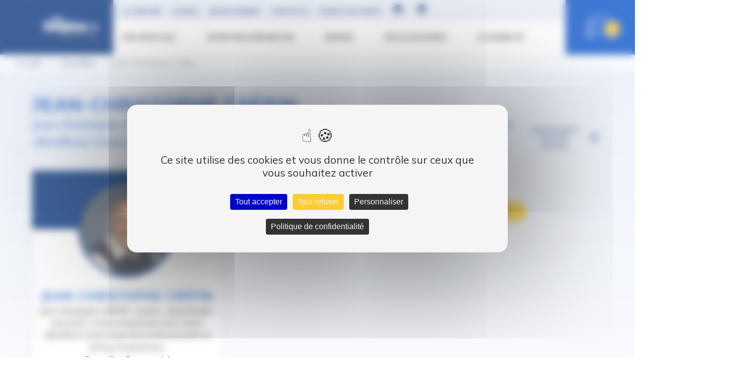

--- FILE ---
content_type: text/html; charset=UTF-8
request_url: https://www.autodauphine.fr/conseiller/jean-christophe-crepin
body_size: 16739
content:
<!DOCTYPE html>
<html lang="fr">

<head>
    <meta charset="UTF-8">
    <meta http-equiv="Content-Type" content="text/html; charset=utf-8" />
    <meta name="viewport" content="width=device-width, initial-scale=1.0">
    <meta http-equiv="X-UA-Compatible" content="ie=edge">
    <link rel="preconnect" href="https://fonts.gstatic.com">
    <link href="https://fonts.googleapis.com/css2?family=Montserrat:wght@400;500;600;700&family=Mulish:wght@400;500;600;700;900&display=swap" rel="stylesheet">
    <link rel="stylesheet" href="https://www.autodauphine.fr/assets/fonts/icomoon/style.css">
    <link rel="stylesheet" href="https://www.autodauphine.fr/assets/css/styles.css?ver=1760529210">
    <link rel="stylesheet" href="https://unpkg.com/aos@2.3.1/dist/aos.css">
    <link rel="stylesheet" href="https://unpkg.com/flickity@2/dist/flickity.min.css">
    <link rel="stylesheet" href="https://unpkg.com/leaflet@1.5.1/dist/leaflet.css" integrity="sha512-xwE/Az9zrjBIphAcBb3F6JVqxf46+CDLwfLMHloNu6KEQCAWi6HcDUbeOfBIptF7tcCzusKFjFw2yuvEpDL9wQ==" crossorigin="" />
    <link rel="stylesheet" href="https://unpkg.com/leaflet.markercluster@1.4.1/dist/MarkerCluster.css">
    <link rel="stylesheet" href="https://unpkg.com/leaflet.markercluster@1.4.1/dist/MarkerCluster.Default.css">
        <link rel="apple-touch-icon-precomposed" sizes="57x57" href="https://www.autodauphine.fr/assets/images/favicon/apple-touch-icon-57x57.png" />
    <link rel="apple-touch-icon-precomposed" sizes="114x114" href="https://www.autodauphine.fr/assets/images/favicon/apple-touch-icon-114x114.png" />
    <link rel="apple-touch-icon-precomposed" sizes="72x72" href="https://www.autodauphine.fr/assets/images/favicon/apple-touch-icon-72x72.png" />
    <link rel="apple-touch-icon-precomposed" sizes="144x144" href="https://www.autodauphine.fr/assets/images/favicon/apple-touch-icon-144x144.png" />
    <link rel="apple-touch-icon-precomposed" sizes="60x60" href="https://www.autodauphine.fr/assets/images/favicon/apple-touch-icon-60x60.png" />
    <link rel="apple-touch-icon-precomposed" sizes="120x120" href="https://www.autodauphine.fr/assets/images/favicon/apple-touch-icon-120x120.png" />
    <link rel="apple-touch-icon-precomposed" sizes="76x76" href="https://www.autodauphine.fr/assets/images/favicon/apple-touch-icon-76x76.png" />
    <link rel="apple-touch-icon-precomposed" sizes="152x152" href="https://www.autodauphine.fr/assets/images/favicon/apple-touch-icon-152x152.png" />
    <link rel="icon" type="image/png" href="https://www.autodauphine.fr/assets/images/favicon/favicon-196x196.png" sizes="196x196" />
    <link rel="icon" type="image/png" href="https://www.autodauphine.fr/assets/images/favicon/favicon-96x96.png" sizes="96x96" />
    <link rel="icon" type="image/png" href="https://www.autodauphine.fr/assets/images/favicon/favicon-32x32.png" sizes="32x32" />
    <link rel="icon" type="image/png" href="https://www.autodauphine.fr/assets/images/favicon/favicon-16x16.png" sizes="16x16" />
    <link rel="icon" type="image/png" href="https://www.autodauphine.fr/assets/images/favicon/favicon-128.png" sizes="128x128" />
        <meta name="application-name" content="Auto Dauphiné" />
    <meta name="msapplication-TileColor" content="#FFFFFF" />
    <meta name="msapplication-TileImage" content="https://www.autodauphine.fr/assets/images/favicon/mstile-144x144.png" />
    <meta name="msapplication-square70x70logo" content="https://www.autodauphine.fr/assets/images/favicon/mstile-70x70.png" />
    <meta name="msapplication-square150x150logo" content="https://www.autodauphine.fr/assets/images/favicon/mstile-150x150.png" />
    <meta name="msapplication-wide310x150logo" content="https://www.autodauphine.fr/assets/images/favicon/mstile-310x150.png" />
    <meta name="msapplication-square310x310logo" content="https://www.autodauphine.fr/assets/images/favicon/mstile-310x310.png" />
    <link href="https://cdn.jsdelivr.net/npm/select2@4.1.0-rc.0/dist/css/select2.min.css" rel="stylesheet" />
    <link href="https://cdnjs.cloudflare.com/ajax/libs/fancybox/3.5.7/jquery.fancybox.min.css" rel="stylesheet" />

            <title>Jean-Christophe Crépin Commercial pour Auto-Dauphiné.fr</title>
            <meta name="description" content="Contactez Jean-Christophe Crépin, votre Commercial de la concession Auto Dauphiné Saint-Martin-d'Hères en Isère.">
            <link rel="canonical" href="https://www.autodauphine.fr/conseillers">
        <meta property="og:locale" content="fr_FR">
    <meta property="og:type" content="website">
    <meta property="og:url" content="https://www.autodauphine.fr/conseiller/jean-christophe-crepin">
    <meta property="og:site_name" content="Auto Dauphiné">
            <meta property="og:title" content="Jean-Christophe Crépin Commercial pour Auto-Dauphiné.fr">
            <meta property="og:description" content="Contactez Jean-Christophe Crépin, votre Commercial de la concession Auto Dauphiné Saint-Martin-d'Hères en Isère.">
            <meta property="og:image" content="https://www.autodauphine.fr/uploads/conseillers/1748849883_b0fc9eabba4502d9a8c1.png">
        <meta property="og:image:secure_url" content="https://www.autodauphine.fr/uploads/conseillers/1748849883_b0fc9eabba4502d9a8c1.png">
    
    <meta name="twitter:card" content="summary_large_image">
    
            <meta name="twitter:title" content="Jean-Christophe Crépin Commercial pour Auto-Dauphiné.fr">
            <meta name="twitter:description" content="Contactez Jean-Christophe Crépin, votre Commercial de la concession Auto Dauphiné Saint-Martin-d'Hères en Isère.">
            <meta name="twitter:image" content="https://www.autodauphine.fr/uploads/conseillers/1748849883_b0fc9eabba4502d9a8c1.png">
        <meta name="twitter:url" content="https://www.autodauphine.fr/conseiller/jean-christophe-crepin" />

    <meta name="robots" content="max-snippet:-1, max-image-preview:large, max-video-preview:-1">
    <script type="text/javascript" src="https://tarteaucitron.io/load.js?domain=www.autosmanuel.fr&uuid=0ac3ab798e52de117086134aa427e2f08b782717"></script>

    <link href="https://unpkg.com/video.js@7/dist/video-js.min.css" rel="stylesheet" />
    <link href="https://unpkg.com/@videojs/themes@1/dist/forest/index.css" rel="stylesheet" />
    <link rel="stylesheet" href="https://unpkg.com/swiper@11.1.1/swiper-bundle.min.css" />

    <!-- If you'd like to support IE8 (for Video.js versions prior to v7) -->
    <script src="https://unpkg.com/leaflet@1.5.1/dist/leaflet.js" integrity="sha512-GffPMF3RvMeYyc1LWMHtK8EbPv0iNZ8/oTtHPx9/cc2ILxQ+u905qIwdpULaqDkyBKgOaB57QTMg7ztg8Jm2Og==" crossorigin=""></script>
    <script src="https://unpkg.com/leaflet.markercluster@1.4.1/dist/leaflet.markercluster.js"></script>
    <script src="https://vjs.zencdn.net/ie8/1.1.2/videojs-ie8.min.js"></script>
    <script src="https://unpkg.com/swiper@11.1.1/swiper-bundle.min.js"></script>

    
    <script type="application/ld+json">
        {
            "@context": "https://schema.org",
            "@graph": [{
                    "@type": "Organization",
                    "@id": "https://www.autodauphine.fr/#organization",
                    "name": "Auto Dauphiné",
                    "url": "https://www.autodauphine.fr/",
                    "sameAs": [
                        "https://www.facebook.com/renaultautodauphine",
                        "",
                        ""
                    ],
                    "logo": {
                        "@type": "ImageObject",
                        "@id": "https://www.autodauphine.fr/#logo",
                        "inLanguage": "fr-FR",
                        "url": "https://www.autodauphine.fr/assets/images/logo.jpg",
                        "width": 142,
                        "height": 142,
                        "caption": "Auto Dauphiné"
                    },
                    "image": {
                        "@id": "https://www.autodauphine.fr/#logo"
                    }
                },
                {
                    "@type": "WebSite",
                    "@id": "https://www.autodauphine.fr/#website",
                    "url": "https://www.autodauphine.fr/",
                    "name": "Auto Dauphiné",
                    "inLanguage": "fr-FR",
                    "description": "",
                    "publisher": {
                        "@id": "https://www.autodauphine.fr/#organization"
                    },
                    "potentialAction": {
                        "@type": "SearchAction",
                        "target": "https://www.autodauphine.fr/?s={search_term_string}",
                        "query-input": "required name=search_term_string"
                    }
                },
                {
                    "@type": "WebPage",
                    "@id": "https://www.autodauphine.fr/#webpage",
                    "url": "https://www.autodauphine.fr/",
                    "name": "Auto Dauphiné",
                    "isPartOf": {
                        "@id": "https://www.autodauphine.fr/#website"
                    },
                    "inLanguage": "fr-FR",
                    "about": {
                        "@id": "https://www.autodauphine.fr/#organization"
                    },
                    "description": ""
                }
            ]
        }
    </script>

    <script type="text/javascript">
        var base_url = "https://www.autodauphine.fr";
        var site_url = "https://www.autodauphine.fr/";
        var img_url = "https://www.autodauphine.fr/assets/images/";
        javascript_for_later = [];
    </script>

</head>


<body class="   ">
<div class="site-container">
    <header class="site-header" id="header" data-aos="fade">
        <div class="container-logo">
            <a href="https://www.autodauphine.fr/" title="Auto Dauphiné, votre site auto en Isère"><img data-src="https://www.autodauphine.fr/assets/images/logo-client.svg" alt="Auto Dauphiné, votre site auto en Isère" width="200" height="80" id="logo-marque" uk-img></a>
            <div class="container-marques uk-hidden@m">
                <div class="marques">
                    <a href="https://www.autodauphine.fr/voitures-occasion?energie%5B0%5D=2&energie%5B1%5D=4&energie%5B2%5D=5&energie%5B3%5D=6" title="Énergie verte" uk-tooltip="Énergie verte">
                        <span class="icon-energie-verte-3"></span>
                    </a>
                </div>
            </div>
        </div>
        <div class="container-navigation">
            <div class="uk-hidden@s container-top-elements-mobile">
                <p class="title-element uk-width-4-5">Menu</p>
                <button type="button" class="close-mobile-nav-button uk-width-1-5"><span class="icon-close"></span></button>
            </div>
            <div class="container-top-links">
                <ul>
                    <li class="uk-visible@s">
                        <a href="#" title="Le Groupe" class="groupe-link">Le Groupe</a>
                        <div uk-dropdown="mode: click;">
                            <ul class="uk-nav uk-dropdown-nav">
                                <li><a href="https://www.autodauphine.fr/historique-presentation" class="item-sub-nav" title="Historique et présentation du Groupe Grasser">Historique / Présentation</a></li>
                                <li class="uk-nav-divider"></li>
                                <li><a href="https://www.autodauphine.fr/concessions" class="item-sub-nav" title="Nos concessions">Nos concessions</a></li>
                                <li class="uk-nav-divider"></li>
                                <li><a href="https://www.autodauphine.fr/recrutement" class="item-sub-nav" title="Recrutement">Recrutement</a></li>
                                <li class="uk-nav-divider"></li>
                            </ul>
                        </div>
                    </li>
                    <li class="uk-visible@s"><a href="https://www.autodauphine.fr/blog" title="Le Blog">Le Blog</a></li>
                    <li class="uk-visible@s"><a href="https://www.autodauphine.fr/recrutement" title="Recrutement">Recrutement</a></li>
                    <li class="uk-visible@s"><a href="https://www.autodauphine.fr/contact" title="Contacts">Contacts</a></li>
                    <li class="uk-visible@s"><a href="https://www.autodauphine.fr/concessions" title="Points de vente">Points de vente</a></li>
                    <li class="uk-visible@s"><a href="https://www.facebook.com/renaultautodauphine" target="_blank" title="Facebook" class="social-link"><span class="icon-facebook"></span></a></li>
                                            <li class="uk-visible@s"><a href="https://fr.linkedin.com/company/auto-dauphin%C3%A9" target="_blank" title="Linkedin" class="social-link"><span class="icon-linkedin"></span></a></li>
                                    </ul>
            </div>
            <div class="navigation">
                <nav class="uk-navbar-container" uk-navbar>
                    <div class="uk-navbar-left">
                        <ul class="uk-navbar-nav">
                            <li>
                                <a href="#" title="Nos véhicules" class="item-links">Nos véhicules</a>
                                <div class="uk-navbar-dropdown" uk-drop="mode: click; boundary: !nav; boundary-align: true; pos: bottom-justify;">
                                    <button type="button" class="back-button-subnav-mobile">Retour</button>
                                    <div class="content">
                                        <div class="uk-width-1-1@s uk-width-1-3@m">
                                            <ul class="uk-nav uk-navbar-dropdown-nav">
                                                <li class="title_subnav">Quel type de véhicule ?</li>
                                                <li><a href="https://www.autodauphine.fr/voitures-occasion" class="item-sub-nav" title="Votre véhicule d'occasion">Votre véhicule d'occasion</a></li>
                                                <li><a href="https://www.autodauphine.fr/concessions-vehicules-neufs" class="item-sub-nav" title="Votre véhicule neuf">Votre véhicule neuf</a></li>
                                                <li class="pme-link"><a href="https://www.autodauphine.fr/voitures-occasion?profil=5" class="item-sub-nav" title="Je suis une PME / un artisan">Je suis une PME / un artisan</a></li>
                                            </ul>
                                        </div>
                                        <div class="uk-width-1-1@s uk-width-1-3@m">
                                            <ul class="uk-nav uk-navbar-dropdown-nav">
                                                <li class="title_subnav">Qui pour me conseiller ?</li>
                                                <li><a href="https://www.autodauphine.fr/conseillers?rid_equipe=1" class="item-sub-nav" title="Votre conseiller commercial">Votre conseiller commercial</a></li>
                                                                                            </ul>
                                        </div>
                                        <div class="uk-width-1-1@s uk-width-1-3@m">
                                            <ul class="uk-nav uk-navbar-dropdown-nav">
                                                <li class="title_subnav">Où me rendre ?</li>
                                                <li><a href="https://www.autodauphine.fr/concessions" class="item-sub-nav" title="Votre concession près de chez vous">Votre concession près de chez vous</a></li>
                                            </ul>
                                        </div>
                                    </div>
                                </div>
                            </li>
                            <li>
                                <a href="#" title="Entretien & réparation" class="item-links">Entretien & réparation</a>
                                <div class="uk-navbar-dropdown" uk-drop="mode: click; boundary: !nav; boundary-align: true; pos: bottom-justify;">
                                    <button type="button" class="back-button-subnav-mobile">Retour</button>
                                    <div class="content">
                                        <div class="uk-width-1-1@s uk-width-1-3@m">
                                            <a href="https://www.autodauphine.fr/contact/devis" class="uk-button-default" title="Demande de devis">Demande de devis</a>
                                            <a href="https://www.autodauphine.fr/contact/priseRdvAtelier" class="uk-button-default" title="Prendre un rdv en atelier">Prendre un rdv en atelier</a>
                                        </div>
                                        <div class="uk-width-1-1@s uk-width-1-3@m">
                                            <ul class="uk-nav uk-navbar-dropdown-nav">
                                                <li class="title_subnav"><a href="https://www.autodauphine.fr/entretien-et-reparation">Entretien & Réparation</a></li>
                                                <li><a href="https://www.autodauphine.fr/entretien-et-reparation-amortisseurs" class="item-sub-nav" title="Amortisseurs">Amortisseurs</a></li>
                                                <li><a href="https://www.autodauphine.fr/entretien-et-reparation-batterie" class="item-sub-nav" title="Batterie">Batterie</a></li>
                                                <li><a href="https://www.autodauphine.fr/entretien-et-reparation-climatisation" class="item-sub-nav" title="Climatisation">Climatisation</a></li>
                                                <li><a href="https://www.autodauphine.fr/entretien-et-reparation-courroie-de-distribution" class="item-sub-nav" title="Courroie de distribution">Courroie de distribution</a></li>
                                                <li><a href="https://www.autodauphine.fr/entretien-et-reparation-echappement" class="item-sub-nav" title="Échappement">Échappement</a></li>
                                            </ul>
                                        </div>
                                        <div class="uk-width-1-1@s uk-width-1-3@m">
                                            <ul class="uk-nav uk-navbar-dropdown-nav">
                                                <li><a href="https://www.autodauphine.fr/entretien-et-reparation-freinage" class="item-sub-nav" title="Freinage">Freinage</a></li>
                                                <li><a href="https://www.autodauphine.fr/entretien-et-reparation-pneumatique" class="item-sub-nav" title="Pneumatique">Pneumatique</a></li>
                                                <li><a href="https://www.autodauphine.fr/reparation-de-pare-brises" class="item-sub-nav" title="Réparation de Pare-brises">Réparation de Pare-brises</a></li>
                                                <li><a href="https://www.autodauphine.fr/entretien-et-reparation-revision" class="item-sub-nav" title="Révision">Révision</a></li>
                                                <li><a href="https://www.autodauphine.fr/entretien-et-reparation-vidange" class="item-sub-nav" title="Vidange">Vidange</a></li>
                                                <li><a href="https://www.autodauphine.fr/forfaits-services-carrosserie" class="item-sub-nav" title="Forfaits services Carrosserie">Forfaits services Carrosserie</a></li>
                                                <li><a href="https://www.autodauphine.fr/forfaits-services-dacia" class="item-sub-nav" title="Forfaits services Dacia">Forfaits services Dacia</a></li>
                                                <li><a href="https://www.autodauphine.fr/forfaits-services-renault" class="item-sub-nav" title="Forfaits services Renault">Forfaits services Renault</a></li>
                                                <li><a href="https://www.autodauphine.fr/taux-horaires" class="item-sub-nav" title="Taux horaire">Taux horaire</a></li>
                                            </ul>
                                        </div>
                                    </div>
                                </div>
                            </li>
                            <li>
                                <a href="https://www.autodauphine.fr/contact/reprise" title="Reprise">Reprise</a>
                            </li>
                            <li>
                                <a href="#" title="Nos accessoires" class="item-links">Nos accessoires</a>
                                <div class="uk-navbar-dropdown" uk-drop="mode: click; boundary: !nav; boundary-align: true; pos: bottom-justify;">
                                    <button type="button" class="back-button-subnav-mobile">Retour</button>
                                    <div class="content">
                                        <div class="uk-width-1-1@s uk-width-1-3@m">
                                            <ul class="uk-nav uk-navbar-dropdown-nav">
                                            </ul>
                                        </div>
                                        <div class="uk-width-1-1@s uk-width-1-3@m">
                                            <ul class="uk-nav uk-navbar-dropdown-nav">
                                                <li><a href="https://renault-echirolles.commander-mes-accessoires.fr/" class="item-sub-nav" title="Les accessoires Renault" target="_blank">Les accessoires Renault</a></li>
                                                <li><a href="https://dacia-echirolles.commander-mes-accessoires.fr/" class="item-sub-nav" title="Les accessoires Dacia" target="_blank">Les accessoires Dacia</a></li>
                                            </ul>
                                        </div>
                                        <div class="uk-width-1-1@s uk-width-1-3@m">
                                            <ul class="uk-nav uk-navbar-dropdown-nav">
                                            </ul>
                                        </div>
                                    </div>
                                </div>
                            </li>
                            <li>
                                <a href="#" title="Eco mobilité" class="item-links">Eco mobilité</a>
                                <div class="uk-navbar-dropdown" uk-drop="mode: click; boundary: !nav; boundary-align: true; pos: bottom-justify;">
                                    <button type="button" class="back-button-subnav-mobile">Retour</button>
                                    <div class="content">
                                        <div class="uk-width-1-1@s uk-width-1-3@m">
                                            <ul class="uk-nav uk-navbar-dropdown-nav">
                                            </ul>
                                        </div>
                                        <div class="uk-width-1-1@s uk-width-1-3@m"><ul class="uk-nav uk-navbar-dropdown-nav"><li><a href="https://www.autodauphine.fr/prime-a-la-conversion" class="item-sub-nav" title="Prime à la conversion">Prime à la conversion</a></li><li><a href="https://www.autodauphine.fr/voitures-occasion?energie%5B0%5D=2&energie%5B1%5D=4&energie%5B2%5D=5&energie%5B3%5D=6" class="item-sub-nav" title="Nos véhicules d'occasion "Eco Mobilité"">Nos véhicules d'occasion "Eco Mobilité"</a></li><li><a href="https://www.autodauphine.fr/les-modes-de-recharge-1" class="item-sub-nav" title="Les modes de recharge">Les modes de recharge</a></li></ul></divs>                                        <div class="uk-width-1-1@s uk-width-1-3@m">
                                            <ul class="uk-nav uk-navbar-dropdown-nav">
                                            </ul>
                                        </div>
                                    </div>
                                </div>
                            </li>
                            <li class="container-marques">
                                <div class="marques"></div>
                            </li>
                            <li class="item-mobile uk-hidden@s">
                                <a href="#" title="Le Groupe" class="item-links mobile-link-blue">Le Groupe</a>
                                <div class="uk-navbar-dropdown" uk-drop="mode: click; boundary: !nav; boundary-align: true; pos: bottom-justify;">
                                    <button type="button" class="back-button-subnav-mobile">Le Groupe</button>
                                    <div class="content">
                                        <ul class="uk-nav uk-navbar-dropdown-nav uk-width-1-2">
                                            <li><a href="https://www.autodauphine.fr/historique-presentation" class="item-sub-nav" title="Historique et présentation du Groupe Grasser">Historique / Présentation</a></li>
                                            <li class="uk-nav-divider"></li>
                                            <li><a href="https://www.autodauphine.fr/concessions" class="item-sub-nav" title="Nos concessions">Nos concessions</a></li>
                                            <li class="uk-nav-divider"></li>
                                            <li><a href="https://www.autodauphine.fr/recrutement" class="item-sub-nav" title="Recrutement">Recrutement</a></li>
                                            <li class="uk-nav-divider"></li>
                                        </ul>
                                    </div>
                                </div>
                            </li>
                            <li class="item-mobile uk-hidden@s">
                                <a href="https://www.autodauphine.fr/blog" title="Le Blog" class="mobile-link-blue">Le Blog</a>
                            </li>
                            <li class="item-mobile uk-hidden@s">
                                <a href="https://www.autodauphine.fr/recrutement" title="Recrutement" class="mobile-link-blue">Recrutement</a>
                            </li>
                            <li class="item-mobile uk-hidden@s">
                                <a href="https://www.autodauphine.fr/contact" title="Contacts" class="mobile-link-blue">Contacts</a>
                            </li>
                            <li class="item-mobile uk-hidden@s">
                                <a href="https://www.autodauphine.fr/concessions" title="Points de vente" class="mobile-link-blue">Points de vente</a>
                            </li>
                            <li class="item-mobile item-mobile-comparateur uk-hidden@s">
                                <a href="https://www.autodauphine.fr/voitures-occasion/comparateur" title="Comparateur" class="mobile-link-blue">Comparateur <span class="comparate-bulle">0</span></a>
                            </li>
                            <li class="item-mobile item-social-mobile uk-hidden@s">
                                <a href="https://www.facebook.com/renaultautodauphine" target="_blank" title="Facebook" class="mobile-link-blue"><span class="icon-facebook"></span></a>
                                                                    <a href="config('site')->linkedin_url" target="_blank" title="Linkedin" class="mobile-link-blue"><span class="icon-linkedin"></span></a>
                                                            </li>
                        </ul>
                    </div>
                </nav>
            </div>
        </div>
        <div class="container-comparateur-button " id="div-btn-comparateur">
            <a href="https://www.autodauphine.fr/voitures-occasion/comparateur" class="comparateur-button" title="Comparateur">
                <span class="icon-comparateur"></span>
                <span id="count-comparateur" data-nb="0" class="count">0</span>
            </a>
        </div>
    </header>

    <div class="container-search-mobile">
        <div class="container-top-elements-mobile search-mobile-container">
            <p class="title-element uk-width-4-5">Rechercher<span>votre prochaine voiture</span></p>
            <button type="button" class="close-search-button uk-width-1-5"><span class="icon-close"></span></button>
        </div>
        <form class="search-form-car uk-width-2-3">
            <div class="uk-margin">
                <label class="uk-form-label" for="profil">Type de véhicules</label>
                <div class="uk-form-controls select-item">
                    <select class="uk-select" id="profil-header-mobile">
                        <option value="0">Sélectionner votre type de véhicules</option>
                        <option value="3" data-url="voitures-occasion">Véhicules d'occasion</option>
                    </select>
                </div>
            </div>
            <div class="container-submit">
                <button class="uk-button-default search-button-car" id="validate_home_search_mobile">Rechercher</button>
            </div>
        </form>
        <div class="container-slider-next-car">
            <p class="title-slider-next">Nos services</p>
            <div class="uk-position-relative uk-visible-toggle uk-light" tabindex="-1" uk-slider>
                <ul class="uk-slider-items uk-grid">
                    <li class="uk-width-4-5">
                        <a href="https://www.autodauphine.fr/concessions-vehicules-neufs" title="Véhicules neufs">
                            <figure class="kg-facette-svg">
                                <svg xmlns="http://www.w3.org/2000/svg" version="1.1" viewBox="0 0 70 70">
                                    <path d="M12,26.4c0,0-.2,0-.3,0-.2-.1-.3-.5-.1-.7l1.2-1.9,4-8.2c.7-1.4,2.1-2.4,3.6-2.5,3.4-.3,9.9-.8,14.9-.8s11.4.5,14.9.8c1.5.1,2.9,1.1,3.6,2.5l4,8.2,1.2,1.9c.1.2,0,.5-.1.7-.2.1-.5,0-.7-.1l-1.2-1.9s0,0,0,0l-4-8.2c-.5-1.1-1.6-1.9-2.8-2-3.4-.3-9.9-.8-14.8-.8s-11.4.5-14.8.8c-1.2.1-2.3.9-2.8,2l-4,8.2s0,0,0,0l-1.2,1.9c0,.1-.3.2-.4.2h0Z"/>
                                    <path d="M15.3,58.3h-6c-1.4,0-2.5-1.1-2.5-2.5v-1c0-.3.2-.5.5-.5s.5.2.5.5v1c0,.9.7,1.6,1.5,1.6h6c.5,0,1-.3,1.3-.8.1-.2.4-.3.7-.2s.3.4.2.7c-.5.8-1.3,1.3-2.2,1.3h0Z"/>
                                    <path d="M61.5,58.3h-6c-.9,0-1.7-.5-2.2-1.3-.1-.2,0-.5.2-.7s.5,0,.7.2c.3.5.8.8,1.3.8h6c.8,0,1.5-.7,1.5-1.6v-1c0-.3.2-.5.5-.5s.5.2.5.5v1c0,1.4-1.1,2.5-2.5,2.5h0Z"/>
                                    <path d="M53.5,27.6H17.2c-.3,0-.6,0-.9,0-.3,0-.4-.3-.4-.6,0-.3.3-.4.6-.4.2,0,.4,0,.7,0h36.3c.3,0,.5,0,.7,0,.3,0,.5,0,.6.4,0,.3,0,.5-.4.6-.3,0-.6,0-.9,0h0Z"/>
                                    <path d="M58.1,53H12.6c-1,0-1.9-.3-2.7-.9l-1.3-1c-1.1-.9-1.8-2.2-1.8-3.6v-13c0-.8.2-1.5.5-2.2h0c0-.2.1-.3.2-.4l1.7-2.6-4-1.8c-.7-.3-1.2-.8-1.4-1.5-.2-.6-.2-1.3.2-1.9l.6-1.1c.4-.9,1.4-1.4,2.4-1.4h2.4c.3,0,.5.2.5.5s-.2.5-.5.5h-2.4c-.7,0-1.3.3-1.5.9l-.6,1.1c-.2.3-.2.7,0,1.1.1.4.4.7.9.9l4.5,2s0,0,0,0c.2.1.3.4.3.6,0,0,0,.1,0,.1l-2,3.1c0,0,0,.1-.1.2h0c-.3.6-.4,1.2-.4,1.8v13c0,1.1.5,2.2,1.4,2.9l1.3,1c.6.5,1.4.7,2.1.7h45.5c.8,0,1.5-.2,2.1-.7l1.3-1c.9-.7,1.4-1.7,1.4-2.9v-13c0-.6-.1-1.2-.4-1.7h0c0-.1,0-.2-.1-.3l-2-3.1s0-.1,0-.2c0-.2,0-.5.3-.6,0,0,0,0,0,0l4.5-2c.4-.2.7-.5.9-.9.1-.4,0-.8-.1-1.1l-.6-1.1c-.3-.5-.9-.9-1.6-.9h-2.4c-.3,0-.5-.2-.5-.5s.2-.5.5-.5h2.4c1,0,2,.5,2.4,1.4l.6,1.1c.3.6.4,1.3.2,1.9-.2.7-.7,1.2-1.4,1.5l-4,1.8,1.7,2.6c0,0,.1.2.2.3h0c.4.8.5,1.5.5,2.3v13c0,1.4-.7,2.8-1.8,3.6l-1.3,1c-.8.6-1.7.9-2.7.9h0Z"/>
                                    <path d="M19.3,43h-8c-.3,0-.5-.2-.5-.5s.2-.5.5-.5h8c.6,0,1.2-.4,1.5-1l1.1-2.6c0-.1,0-.3,0-.5,0-.1-.2-.2-.4-.3l-7.5-.8c-.4,0-.8-.2-1.1-.4l-1.7-1.1c-.2-.1-.3-.5-.1-.7.1-.2.5-.3.7-.1l1.7,1.1c.2.1.4.2.7.2l7.5.8c.5,0,.9.3,1.2.7.2.4.3.9.1,1.3l-1.1,2.6c-.4,1-1.3,1.6-2.4,1.6h0Z"/>
                                    <path d="M59.4,43h-8c-1,0-2-.6-2.4-1.6l-1.1-2.6c-.2-.4-.1-.9.1-1.3.2-.4.7-.7,1.1-.7l7.5-.8c.3,0,.5-.1.7-.2l1.7-1.1c.2-.1.5,0,.7.1.1.2,0,.5-.1.7l-1.7,1.1c-.3.2-.7.4-1.1.4l-7.5.8c-.2,0-.3.1-.4.3,0,.1,0,.3,0,.5l1.1,2.6c.2.6.8,1,1.5,1h8c.3,0,.5.2.5.5s-.2.5-.5.5Z"/>
                                    <path d="M44.4,37.9h-18.1c-.3,0-.5-.2-.5-.5s.2-.5.5-.5h18.1c.3,0,.5.2.5.5s-.2.5-.5.5Z"/>
                                    <path d="M45.4,48.7c-.3,0-.5-.2-.5-.5v-3.2c0-.3-.2-.6-.5-.6h-18.1c-.3,0-.5.3-.5.6v3.2c0,.3-.2.5-.5.5s-.5-.2-.5-.5v-3.2c0-.9.7-1.6,1.5-1.6h18.1c.8,0,1.5.7,1.5,1.6v3.2c0,.3-.2.5-.5.5Z"/>
                                    <path d="M39.7,13.3h0c-1.3,0-2.9,0-4.3,0s-3,0-4.3,0c-.3,0-.5-.2-.5-.5s.2-.5.5-.5c1.3,0,2.9,0,4.3,0s3,0,4.3,0c.3,0,.5.2.5.5,0,.3-.2.5-.5.5h0Z"/>
                                </svg>
                            </figure>
                            <p>Achat véhicules neufs</p>
                        </a>
                    </li>
                    <li class="uk-width-4-5">
                        <a href="https://www.autodauphine.fr/voitures-occasion" title="Véhicules d'occasion">
                            <figure class="kg-facette-svg">
                                <svg xmlns="http://www.w3.org/2000/svg" version="1.1" viewBox="0 0 70 70">
                                    <path class="cls-1" d="M39.5,40.1h-10.8c-.3,0-.5-.2-.5-.5s.2-.5.5-.5h10.8c.3,0,.5.2.5.5s-.2.5-.5.5Z"/>
                                    <path class="cls-1" d="M43.8,30.7h-19.3c-.3,0-.5-.2-.5-.5s.2-.5.5-.5h19.3c.3,0,.5.2.5.5s-.2.5-.5.5Z"/>
                                    <path class="cls-1" d="M41.3,36c-.3,0-.5-.2-.5-.5,0-.3.2-.6.5-.6h3.4c0-.1.2-.2.2-.2.3-.2.5-.5.8-.8.2-.2.5-.3.8,0,.2.2.3.5,0,.8-.3.3-.6.6-.9.9-.2.2-.6.3-.9.4h-3.4c0,.1,0,.1,0,.1Z"/>
                                    <path class="cls-1" d="M26.9,36h-3.4c-.3-.1-.7-.3-.9-.5-.3-.3-.6-.6-.9-.9-.2-.2-.2-.6,0-.8.2-.2.6-.2.8,0,.2.3.5.5.8.8,0,0,.1,0,.2,0h3.4c.3.1.5.4.5.7,0,.3-.3.5-.5.5h0Z"/>
                                    <path class="cls-1" d="M48.5,48.6h-3.7c-.9,0-1.6-.7-1.7-1.6l-.4-2.2h-17.1l-.4,2.3c0,.9-.8,1.5-1.7,1.5h-3.7c-1,0-1.7-.8-1.7-1.7v-2.4c-.7-.5-1.2-1.4-1.2-2.3v-7c0-.8.2-1.5.6-2.2l1.1-1.6-2-1s0,0,0,0c-.7-.5-1-1.6-.6-2.5l.3-.7c.3-.8,1-1.3,1.8-1.1h.2c.1,0,.3,0,.5.1h0c.3,0,1.2.3,2,.5h.6c0,.1,1.5-3.2,1.5-3.2.6-1.4,2-2.3,3.5-2.3h15.9c1.5,0,2.9.9,3.5,2.3l1.5,3.3c.2,0,.4,0,.6-.1.9-.2,1.7-.4,2-.5,0,0,0,0,0,0h0c.2,0,.3,0,.5,0h.2c.7-.2,1.5.3,1.8,1.1l.3.7c.4.9,0,2-.6,2.5,0,0,0,0,0,0l-2,1,1.1,1.6c.4.7.6,1.4.6,2.2v7c0,.9-.5,1.8-1.2,2.3v2.4c0,1-.8,1.7-1.7,1.7ZM25.1,43.8h18c.3,0,.5.2.5.4l.5,2.7c0,.4.3.6.7.6h3.7c.4,0,.6-.3.6-.7v-2.7c0-.2.1-.4.3-.5.6-.3.9-.9.9-1.5v-7c0-.6-.2-1.1-.5-1.6l-1.4-2.1c0-.1-.1-.3,0-.4s.1-.3.3-.3l2.5-1.3c.3-.3.4-.8.2-1.2h0l-.3-.7c-.1-.3-.3-.5-.6-.4h-.2c-.1,0-.3,0-.4.1,0,0-.1,0-.2,0-.3,0-1.1.3-1.9.5-.3,0-.7.2-1,.3-.3,0-.5,0-.6-.3l-1.7-3.7c-.5-1-1.5-1.7-2.5-1.7h-15.9c-1.1,0-2.1.7-2.5,1.7l-1.7,3.7c-.1.2-.4.4-.6.3l-1-.3c-.8-.2-1.6-.4-1.9-.5,0,0-.1,0-.2,0-.1,0-.3,0-.4,0h-.2c-.2,0-.4.1-.6.4l-.3.7c-.2.4,0,1,.2,1.2l2.5,1.3c.1,0,.2.2.3.3s0,.3,0,.4l-1.4,2.1c-.3.5-.5,1-.5,1.6v7c0,.6.3,1.2.9,1.5.2,0,.3.3.3.5v2.7c0,.4.3.7.6.7h3.7c.3,0,.6-.3.6-.6l.5-2.8c0-.3.3-.4.5-.4h0ZM51.5,29.9h0ZM49.6,26.1h0Z"/>
                                    <path class="cls-1" d="M44.9,44.9h-21.6c-.3,0-.5-.2-.5-.5s.2-.5.5-.5h21.6c.3,0,.5.2.5.5s-.2.5-.5.5Z"/>
                                    <path class="cls-1" d="M60.6,35.4c-.3,0-.5-.2-.5-.5,0-1.2,0-2.5-.3-3.7-1.8-12.7-12.8-22.2-25.7-22.2S11.1,17.7,8.7,29.8c0,.3-.3.5-.6.4s-.5-.3-.4-.6c2.5-12.6,13.6-21.8,26.5-21.8s24.9,10,26.8,23.2c.2,1.3.3,2.6.3,3.9s-.2.5-.5.5h0Z"/>
                                    <path class="cls-1" d="M34.1,63.8c-13.4,0-24.9-10-26.8-23.2-.2-1.3-.3-2.6-.3-3.9s.2-.5.5-.5.5.2.5.5c0,1.2,0,2.5.3,3.7,1.8,12.7,12.8,22.2,25.7,22.2s23.1-8.8,25.4-20.9c0-.3.3-.5.6-.4.3,0,.5.3.4.6-2.5,12.6-13.6,21.8-26.5,21.8h0Z"/>
                                    <path class="cls-1" d="M60.6,36.4c-.1,0-.2,0-.3,0l-2.8-1.9c-.3-.2-.3-.5-.2-.8.2-.3.5-.3.8-.2l2.5,1.7,2.5-1.7c.3-.2.6,0,.8.2s0,.6-.2.8l-2.8,1.9c0,0-.2,0-.3,0Z"/>
                                    <path class="cls-1" d="M10.5,38.2c-.1,0-.2,0-.3,0l-2.5-1.7-2.5,1.7c-.3.2-.6,0-.8-.2s0-.6.2-.8l2.8-1.9c.2-.1.4-.1.6,0l2.8,1.9c.3.2.3.5.2.8-.1.2-.3.2-.5.2h0Z"/>
                                </svg>
                            </figure>
                            <p>Achat véhicules d'occasion</p>
                        </a>
                    </li>
                    <li class="uk-width-4-5">
                        <a href="https://www.autodauphine.fr/entretien-et-reparation" title="Entretien et réparation">
                            <figure class="kg-facette-svg">
                                <defs>
                                    <style>
                                    .kg-svg-entretien .cls-1 {
                                        stroke-width: .7px;
                                    }

                                    .kg-svg-entretien .cls-1, .kg-svg-entretien .cls-2 {
                                        fill: none;
                                        stroke: #002f7b;
                                        stroke-linecap: round;
                                        stroke-linejoin: round;
                                        transition: all .2s ease-in-out;
                                    }

                                    .kg-svg-entretien .cls-2 {
                                        stroke-width: .7px;
                                    }
                                    </style>
                                </defs>
                                <svg xmlns="http://www.w3.org/2000/svg" version="1.1" viewBox="0 0 70 70" class="kg-svg-entretien">
                                    <path class="cls-2" d="M38.9,38.5l-.2-3.6-1.3-1v-1.5c0,0,.4-1.1.4-1.1h.6s.1,1.7.1,1.7c0,.1,0,.2.2.2h1.3c.1,0,.2-.2.2-.3v-1.7c-.1,0,.6,0,.6,0l.6,1.1v1.5c0,0-1.1,1.1-1.1,1.1l.2,3.1c.1,0,.2,0,.2,0,.1.2.2.8.2,1.3s0,.8-.3,1l-1.1.4-2.6,1.8c-.2.1-.2.2-.5.2l-4.5-.3"/>
                                    <line class="cls-2" x1="40.8" y1="43" x2="40.6" y2="40.2"/>
                                    <path class="cls-2" d="M40.2,43.2l.2,1.7h0c0,0,.6,0,.6,0,.2,0,.2-.2.2-.3v-1.2c.1-.2,0-.4-.3-.4h-.8s-.1.2-.1.2h0Z"/>
                                    <polyline class="cls-2" points="40.9 44.9 41 46.8 39.4 46.9 39.1 41"/>
                                    <path class="cls-2" d="M39.2,43.2h-2.8c-.1,0-.7-.5-.8-.6"/>
                                    <path class="cls-2" d="M39.3,45l-3.1.3c-.3,0-.5,0-.8-.2-.6-.4-1.1-.7-1.6-1.1h-.1s-2.8,4.5-2.8,4.5v.3l1.8,3.6c.2.4.3.5.3,1l.2,7.3"/>
                                    <polyline class="cls-2" points="30.9 60.4 30.4 53.7 28.7 51.6"/>
                                    <path class="cls-2" d="M28.3,49l.7,4c0,.7,0,.7-.1,1.4l-1.4,6.1"/>
                                    <path class="cls-2" d="M25.3,60.3l1-6.6c0-.3,0-.4,0-.7l-.9-3.7c-.2-.8-.1-2.1.4-2.8l3.5-5.3c.6-.9,1.7-1.5,3.2-1.2,1.2.2,2.6.4,3.8.6,0,0,.2,0,.2,0l2.2-1.8.2-.5,1.6-.4"/>
                                    <path class="cls-2" d="M31,37.1c.5,1.3,1,2,2.6,1.9.7,0,1.3-.4,1.5-1,.3-.7.2-1.5,0-2.2"/>
                                    <path class="cls-2" d="M35.3,35.7l-.6-1.4c-.9-1.9-5.1-.4-4.3,1.8l.3.9c0,0,0,.1.1,0l6.1-1.9"/>
                                    <line class="cls-1" x1="6" y1="60.6" x2="63" y2="60.6"/>
                                    <path class="cls-1" d="M47.8,15.8h.5l.2-.8c0-.4.3-.5.6-.5l2,.2c.5,0,1,1.6.4,1.6l-2.2.5c-.1,0-.2.2-.3.4l.3.4c1,1.2,1.7,2.3,1.7,4.1v9.9c0,.3-.1.5-.4.6h-5.8c-.2-.1-.4-.3-.4-.6v-2.3c-6.2.3-13.6.3-19.9,0v2.3c0,.3-.1.5-.4.6h-5.8c-.2-.1-.4-.3-.4-.6v-9.9c0-1.8.7-2.9,1.7-4.1l.3-.4c0-.2-.2-.3-.3-.4l-2.2-.5c-.6,0-.1-1.6.4-1.6l2-.2c.3,0,.5.2.6.5l.2.8h.5"/>
                                    <path class="cls-1" d="M20.1,17.2l4.4-5.8c1.1-1.4,18.8-1.4,20,0l4.4,5.8"/>
                                    <path class="cls-1" d="M24.6,29.4c-1.4,0-2.8-.2-4.2-.4"/>
                                    <path class="cls-1" d="M44.4,29.4c1.4,0,2.8-.2,4.2-.4"/>
                                    <polyline class="cls-1" points="10.9 50.9 10.9 19.9 10.9 19.9 15.6 19.9 15.6 60.6 10.9 60.6 10.9 55.4"/>
                                    <line class="cls-1" x1="18.1" y1="30.8" x2="15.6" y2="30.8"/>
                                    <line class="cls-1" x1="15.6" y1="29.2" x2="18.1" y2="29.2"/>
                                    <line class="cls-1" x1="50.9" y1="30.8" x2="53.4" y2="30.8"/>
                                    <line class="cls-1" x1="53.4" y1="29.2" x2="50.9" y2="29.2"/>
                                    <polyline class="cls-1" points="58.1 27 58.1 19.9 58.1 19.9 53.4 19.9 53.4 60.6 58.1 60.6 58.1 31.8"/>
                                    <path class="cls-1" d="M37.7,56.3h10.7v3.7c0,.3-.3.6-.6.6h-9.6c-.3,0-.6-.3-.6-.6v-3.7h0Z"/>
                                    <path class="cls-1" d="M48.7,56.3v-1.5c0-.2-.1-.3-.3-.3h-10.9c-.2,0-.3.1-.3.3v1.5h11.4Z"/>
                                    <path class="cls-1" d="M44.7,53.9v-.6c0-.2-.2-.4-.4-.4h-2.5c-.2,0-.4.2-.4.4v.6"/>
                                    <line class="cls-1" x1="39.6" y1="56.3" x2="39.6" y2="57.3"/>
                                    <line class="cls-1" x1="46.4" y1="56.3" x2="46.4" y2="57.3"/>
                                    <path class="cls-1" d="M29.4,18.2c6-.2,12,0,18,.4"/>
                                    <path class="cls-1" d="M21.6,18.6c1.6-.1,3.2-.2,4.7-.3"/>
                                    <path class="cls-1" d="M40.4,23.5c-3.9.2-7.9.2-11.8,0"/>
                                    <path class="cls-1" d="M48.5,22.1l-6.4.9c-.2,0-.3.1-.4.3l-.2.4c0,.2.3.3.5.3h5.4c0,0,.1,0,.2,0l1.1-.5c.1,0,.2-.1.2-.3v-.7c0-.2-.2-.4-.4-.4h0Z"/>
                                    <path class="cls-1" d="M20.5,22.1l6.4.9c.2,0,.3.1.4.3l.2.4c0,.2-.3.3-.5.3h-5.4c0,0-.1,0-.2,0l-1.1-.5c-.1,0-.2-.1-.2-.3v-.7c0-.2.2-.4.4-.4h0Z"/>
                                </svg>
                            </figure>
                            <p>Entretien et réparation de votre voiture</p>
                        </a>
                    </li>
                    <li class="uk-width-4-5">
                        <a href="https://www.autodauphine.fr/forfaits-services-carrosserie" title="Carrosserie">
                            <figure class="kg-facette-svg">
                                <svg xmlns="http://www.w3.org/2000/svg" version="1.1" viewBox="0 0 70 70">
                                    <path d="M64,15.8c0-.2-.1-.5-.4-.5l-19.4-4.1c-.6-.1-1.2-.2-1.8-.2-1,0-2.1.2-3,.6-12.6,5-23.9,12.5-33.5,22.1,0,0-.1.2-.1.3,0,.6,0,15.1,7.5,24.5,1,1.2,2.4,1.9,4,1.9h37.8c.2,0,.4-.2.5-.4,0,0,8.4-44.2,8.4-44.2ZM54.8,59.4H17.4c-1.3,0-2.5-.6-3.3-1.6-4.1-5.1-5.9-11.9-6.7-16.8v-.6c0,0,10.5-.1,10.5-.1.1,0,.2,0,.3-.1s.1-.2.1-.3c0-.1,0-.2-.1-.3,0,0-.2-.1-.3-.1H7.2c0,.1,0-.3,0-.3-.3-2.5-.3-4.2-.3-4.7v-.2l.2-.2c9.4-9.4,20.5-16.7,32.8-21.6,1.4-.5,2.9-.6,4.3-.3l18.9,4h0c0,.1-4.3,22.8-4.3,22.8h-.1l-37.3.5c-.1,0-.2,0-.3.1s-.1.2-.1.3,0,.2.1.3c0,0,.2.1.3.1h.3l36.9-.5v.2s-3.7,19.5-3.7,19.5h0Z"/>
                                    <path d="M10,35.2c0,0-.1.2-.1.4,0,.1,0,.2,0,.4h0c0,.1,0,.2,0,.2,0,0,0,.1.1.1,0,0,0,0,0,0h.2c0,0,0,0,0,0l45.3-.6c0,0,0,0,.1,0,0,0,.1,0,.2,0,0,0,0,0,.1-.1,0,0,0-.1,0-.2l3.1-16.6c0-.3-.1-.5-.4-.5l-9-1.9c-.1,0-.2,0-.4,0-.1,0-.2.2-.2.3,0,.3.1.5.4.6l8.6,1.8h0c0,.1-3,15.7-3,15.7h-.1l-37.9.5,2.7-7.4h.1c6.5-4.9,13.6-8.9,21.1-11.9.7-.2,1.3-.3,2-.2l3,.6c.1,0,.2,0,.4,0,.1,0,.2-.2.2-.3,0-.1,0-.2,0-.4,0-.1-.2-.2-.3-.2l-3-.6c-.9-.2-1.7-.1-2.6.2-7.7,3.1-15,7.1-21.6,12.1-3.3,2.4-6.4,5.1-9.3,7.9h0ZM16.3,35.4h-5.2c0,0,1-.9,1-.9,1.6-1.5,3.3-3,5.1-4.4l1.5-1.2-2.3,6.4h0Z"/>
                                    <path d="M50.3,42.9h-9.3c-.3,0-.5.2-.5.5v3.4c0,.3.2.5.5.5h4.8c.3,0,.5-.2.5-.5s-.2-.5-.5-.5h-4.3v-2.4h8.8c.7,0,1.2.5,1.2,1.2s-.5,1.2-1.2,1.2h-1.1c-.3,0-.5.2-.5.5s.2.5.5.5h1.1c1.2,0,2.1-1,2.1-2.1s-1-2.1-2.1-2.1h0Z"/>
                                </svg>
                            </figure>
                            <p>Carrosserie</p>
                        </a>
                    </li>
                    <li class="uk-width-4-5">
                        <a href="https://www.autodauphine.fr/reparation-de-pare-brises" title="Réparation et remplacement pare-brise">
                            <figure class="kg-facette-svg">
                                <svg xmlns="http://www.w3.org/2000/svg" version="1.1" viewBox="0 0 70 70">
                                    <path d="M64.5,49.2h-.1c-29.9-6.1-58.2,0-58.5,0-.2,0-.4,0-.5-.2-.1-.2-.2-.4,0-.5,0,0,3.3-8,9.7-22.1,0-.1.2-.2.3-.3,8.5-2.6,17.4-3.6,26.4-2.7.3,0,.5.3.5.6,0,.3-.3.5-.6.5-8.8-.8-17.4.1-25.8,2.6-5.1,11.2-8.2,18.4-9.2,20.9,5.3-1,30.3-5.3,57,0-1.9-5.5-7.9-19-8.8-20.9-.7-.2-3.4-1.1-7.4-1.8-.3,0-.5-.3-.4-.6s.4-.5.6-.4c4.8.9,7.7,1.9,7.8,2,.1,0,.2.2.3.3.3.7,7.6,17,9.2,22.1,0,.2,0,.4-.1.5-.1.1-.2.2-.4.2h.2Z"/>
                                    <path d="M10.5,48.4c-.2,0-.4-.1-.5-.2-.2-.2,0-.6.2-.7l16.8-10.7c.2-.2.6,0,.7.2.2.2,0,.6-.2.7l-16.8,10.7c-.1,0-.2,0-.3,0h0Z"/>
                                    <path d="M34.2,46.5c-.2,0-.4-.1-.5-.2-.2-.2-.1-.6.2-.7l13.5-8.8c.2-.2.6-.1.7.2s.1.6-.2.7l-13.5,8.8c-.1,0-.2,0-.3,0h0Z"/>
                                    <path d="M5.3,45.2h-1.2c-1.1,0-2.1-1-2.1-2.1v-3.5c0-1.1,1-2.1,2.1-2.1h6.3c.3,0,.5.2.5.5s-.2.5-.5.5h-6.3c-.5,0-1,.5-1,1v3.5c0,.5.5,1,1,1h1.2c.3,0,.5.2.5.5s-.2.5-.5.5Z"/>
                                    <path d="M66.9,45.2h-1.2c-.3,0-.5-.2-.5-.5s.2-.5.5-.5h1.2c.5,0,1-.5,1-1v-3.5c0-.5-.5-1-1-1h-6.3c-.3,0-.5-.2-.5-.5s.2-.5.5-.5h6.3c1.1,0,2.1,1,2.1,2.1v3.5c0,1.1-1,2.1-2.1,2.1h0Z"/>
                                </svg>
                            </figure>
                            <p>Réparation et remplacement de pare-brise</p>
                        </a>
                    </li>
                    <li class="uk-width-4-5">
                        <a href="" title="Service aux professionnels">
                            <figure class="kg-facette-svg">
                                <svg xmlns="http://www.w3.org/2000/svg" version="1.1" viewBox="0 0 70 70">
                                    <path d="M28,56.5c0,0-.2,0-.3,0-.8,0-1.6-.5-2.1-1.1-1.1-1.3-.9-3.3.4-4.4l2.8-2.4c.6-.5,1.4-.8,2.3-.7.8,0,1.6.5,2.1,1.1,1.1,1.3.9,3.3-.4,4.4l-2.8,2.4c-.6.5-1.3.7-2,.7ZM30.8,48.7c-.5,0-1,.2-1.4.5l-2.8,2.4c-.9.8-1,2.2-.3,3.1h0c.4.5.9.7,1.5.8.6,0,1.1-.1,1.6-.5l2.8-2.4c.9-.8,1-2.2.3-3.1-.4-.5-.9-.7-1.5-.8,0,0-.1,0-.2,0Z"/>
                                    <path d="M24.7,52.4c0,0-.2,0-.3,0-.8,0-1.6-.5-2.1-1.1h0c-1.1-1.3-.9-3.3.4-4.4l4.4-3.8c.6-.5,1.4-.8,2.3-.7.8,0,1.6.5,2.1,1.1,1.1,1.3.9,3.3-.4,4.4l-4.4,3.8c-.6.5-1.3.7-2,.7ZM23,50.6c.4.5.9.7,1.5.8.6,0,1.1-.1,1.6-.5l4.4-3.8c.9-.8,1-2.2.3-3.1-.4-.5-.9-.7-1.5-.8-.6,0-1.1.1-1.6.5l-4.4,3.8c-.9.8-1,2.2-.3,3.1h0Z"/>
                                    <path d="M21.3,48.3c0,0-.2,0-.3,0-.8,0-1.6-.5-2.1-1.1h0c-1.1-1.3-.9-3.3.4-4.4l4.4-3.8c.6-.5,1.4-.8,2.3-.7.8,0,1.6.5,2.1,1.1,1.1,1.3.9,3.3-.4,4.4l-4.4,3.8c-.6.5-1.3.7-2,.7ZM19.7,46.5c.4.5.9.7,1.5.8.6,0,1.1-.1,1.6-.5l4.4-3.8c.9-.8,1-2.2.3-3.1-.4-.5-.9-.7-1.5-.8-.6,0-1.1.1-1.6.5l-4.4,3.8c-.9.8-1,2.2-.3,3.1h0Z"/>
                                    <path d="M17.9,44.2c0,0-.2,0-.3,0-.8,0-1.6-.5-2.1-1.1h0c-1.1-1.3-.9-3.3.4-4.4l2.8-2.4c.6-.5,1.4-.8,2.3-.7.8,0,1.6.5,2.1,1.1,1.1,1.3.9,3.3-.4,4.4l-2.8,2.4c-.6.5-1.3.7-2,.7ZM16.3,42.4c.4.5.9.7,1.5.8.6,0,1.1-.1,1.6-.5l2.8-2.4c.9-.8,1-2.2.3-3.1-.4-.5-.9-.7-1.5-.8s-1.1.1-1.6.5l-2.8,2.4c-.9.8-1,2.2-.3,3.1h0Z"/>
                                    <path d="M29.2,33h-.2c-1.3,0-2.4-.6-3.3-1.6-.9-1-.8-2.6.2-3.5l6.1-7.1c.6-.7,1.6-1.2,2.5-1.2l5.9-.3c.8,0,1.7.1,2.4.5l3.4,1.8c1,.5,1.3.6,2,.8.2,0,.5.1.9.2.7.2,2,.2,3.1,0,.3,0,.5,0,.6.4s0,.5-.4.6c-1.3.3-2.7.3-3.5,0-.4-.1-.6-.2-.9-.2-.7-.2-1.1-.3-2.2-.8l-3.4-1.8c-.6-.3-1.2-.5-1.9-.4l-5.9.3c-.7,0-1.4.4-1.9.9l-6.1,7.1c-.7.6-.7,1.6-.1,2.3.7.8,1.6,1.2,2.6,1.3,1,0,2-.3,2.7-1l3.3-3c.3-.2.5-.6.5-1l.2-.9c0-.3.3-.4.5-.4.3,0,.4.3.4.5l-.2.9c0,.6-.4,1.1-.8,1.5l-3.3,3c-.9.8-2,1.3-3.2,1.3h0Z"/>
                                    <path d="M59.8,40.9c-.4,0-.7,0-1-.2-.6-.3-1.1-.8-1.3-1.4l-5.8-16.2c-.5-1.3.2-2.8,1.5-3.2l4.1-1.5c.6-.2,1.3-.2,1.9,0,.6.3,1.1.8,1.3,1.4l5.8,16.2c.5,1.3-.2,2.8-1.5,3.2l-4.1,1.5c-.3.1-.6.2-.9.2h0ZM58.1,19.1c-.2,0-.4,0-.5,0l-4.1,1.5c-.8.3-1.2,1.2-.9,2.1l5.8,16.2c.1.4.4.7.8.9.4.2.8.2,1.2,0h0l4.1-1.5c.8-.3,1.2-1.2.9-2.1l-5.8-16.2c-.1-.4-.4-.7-.8-.9-.2,0-.4-.1-.6-.1Z"/>
                                    <path d="M52.7,42.7c-.2,0-.3,0-.4-.2-.1-.2,0-.5.2-.6l5.1-3.2c.2-.1.5,0,.6.2.1.2,0,.5-.2.6l-5.1,3.2c0,0-.2,0-.2,0h0Z"/>
                                    <path d="M9.1,39.8c-.3,0-.6,0-.9-.2l-4.1-1.5c-1.3-.5-2-1.9-1.5-3.2l5.8-16.2c.2-.6.7-1.2,1.3-1.4.6-.3,1.3-.3,1.9,0l4.1,1.5c1.3.5,2,1.9,1.5,3.2l-5.8,16.2c-.2.6-.7,1.2-1.3,1.4-.3.2-.7.2-1,.2ZM10.9,17.9c-.2,0-.4,0-.6.1-.4.2-.7.5-.8.9l-5.8,16.2c-.3.8.1,1.8.9,2.1l4.1,1.5h0c.4.1.8.1,1.2,0,.4-.2.7-.5.8-.9l5.8-16.2c.3-.8-.1-1.8-.9-2.1l-4.1-1.5c-.2,0-.4,0-.5,0h0Z"/>
                                    <path d="M21.8,23.1c-2.7,0-5-.8-5.2-.8-.2,0-.4-.4-.3-.6,0-.2.4-.4.6-.3,0,0,5.1,1.8,8.9,0,.2-.1.5,0,.6.2s0,.5-.2.6c-1.4.7-3,.9-4.5.9Z"/>
                                    <path d="M50.2,45.8c-.7,0-1.4-.3-2-.7l-3.6-3.1c-.2-.2-.2-.5,0-.7s.5-.2.7,0l3.6,3.1c.4.3.9.5,1.4.5s1.2-.3,1.6-.8c.8-.9.7-2.3-.3-3.1l-12.5-10.7c-.2-.2-.2-.5,0-.7s.5-.2.7,0l12.5,10.7c1.3,1.1,1.5,3.1.4,4.4-.6.7-1.5,1.1-2.4,1.1h0Z"/>
                                    <path d="M46,49.2c-.7,0-1.4-.3-2-.7l-3.6-3.1c-.2-.2-.2-.5,0-.7.2-.2.5-.2.7,0l3.6,3.1c.4.4,1,.6,1.6.5s1.1-.3,1.5-.8c.8-.9.7-2.3-.3-3.1l-2.8-2.4c-.2-.2-.2-.5,0-.7.2-.2.5-.2.7,0l2.8,2.4c1.3,1.1,1.5,3.1.4,4.4-.5.6-1.3,1-2.1,1.1,0,0-.2,0-.3,0h0Z"/>
                                    <path d="M41.8,52.6c-.7,0-1.4-.3-2-.7l-3.6-3.1c-.2-.2-.2-.5,0-.7.2-.2.5-.2.7,0l3.6,3.1c.4.4,1,.6,1.6.5.6,0,1.1-.3,1.5-.8.8-.9.6-2.3-.3-3.1l-2.8-2.4c-.2-.2-.2-.5,0-.7.2-.2.5-.2.7,0l2.8,2.4c1.3,1.1,1.5,3.1.4,4.4-.5.6-1.3,1-2.1,1.1,0,0-.2,0-.3,0h0Z"/>
                                    <path d="M37.7,56.1c-.6,0-1.2-.2-1.7-.5-.2-.2-.3-.4-.1-.7.2-.2.4-.3.7-.1.9.6,2.1.4,2.8-.4.8-.9.6-2.3-.3-3.1l-2.8-2.4c-.2-.2-.2-.5,0-.7s.5-.2.7,0l2.8,2.4c1.3,1.1,1.5,3.1.4,4.4-.6.7-1.5,1.1-2.4,1.1h0Z"/>
                                    <path d="M15.5,40.4c0,0-.1,0-.2,0l-4.5-2c-.2-.1-.3-.4-.2-.6.1-.2.4-.3.6-.2l4.5,2c.2.1.3.4.2.6,0,.2-.2.3-.4.3Z"/>
                                </svg>
                            </figure>
                            <p>Service aux professionnels</p>
                        </a>
                    </li>
                </ul>

                <!--  <a class="uk-position-center-left uk-position-small uk-hidden-hover" href="#" uk-slidenav-previous uk-slider-item="previous"></a>
                <a class="uk-position-center-right uk-position-small uk-hidden-hover" href="#" uk-slidenav-next uk-slider-item="next"></a> -->
                <span class="icon-swipe"></span>
            </div>
        </div>

    </div>

    <div id="container-search-vehicule-neuf-mobile">
        <div class="container-top-elements-mobile search-mobile-container">
            <p class="title-element uk-width-4-5">Rechercher<span>votre voiture neuve</span></p>
            <button type="button" class="close-search-button uk-width-1-5"><span class="icon-close"></span></button>
        </div>
        <form class="search-form-car uk-width-2-3" id="vehicules-neufs-form">
            <div class="uk-margin">
                <label class="uk-form-label" for="marque-vehicule-neuf">Marque du véhicule</label>
                <div class="uk-form-controls select-item">
                    <select name="marque" class="uk-select" id="marque-vehicule-neuf">
<option value="0">Sélectionnez votre marque</option>
<option value="renault">RENAULT</option>
<option value="dacia">DACIA</option>
</select>
 </div>
            </div>
            <div class="container-submit">
                <button class="uk-button-default search-button-car">Rechercher</button>
            </div>
        </form>
        <div class="container-slider-next-car">
            <p class="title-slider-next">Ma prochaine voiture sera...</p>
            <div class="uk-position-relative uk-visible-toggle uk-light" tabindex="-1" uk-slider>
                <ul class="uk-slider-items uk-grid">
                    <li class="uk-width-4-5">
                        <a href="https://www.autodauphine.fr/concessions-vehicules-neufs" title="Véhicules neufs">
                            <img loading="lazy" src="https://www.autodauphine.fr/assets/images/services/vehicules-neufs.svg" alt="Véhicules neufs">
                            <p>Achat véhicules neufs</p>
                        </a>
                    </li>
                    <li class="uk-width-4-5">
                        <a href="https://www.autodauphine.fr/voitures-occasion" title="Véhicules d'occasion">
                            <img loading="lazy" src="https://www.autodauphine.fr/assets/images/services/vehicules-occasion.svg" alt="Véhicules d'occasion">
                            <p>Achat véhicules d'occasion</p>
                        </a>
                    </li>
                    <li class="uk-width-4-5">
                        <a href="https://www.autodauphine.fr/entretien-et-reparation" title="Entretien et réparation">
                            <img loading="lazy" src="https://www.autodauphine.fr/assets/images/services/entretien-reparation.svg" alt="Entretien et réparation">
                            <p>Entretien et réparation de votre voiture</p>
                        </a>
                    </li>
                    <li class="uk-width-4-5">
                        <a href="https://www.autodauphine.fr/forfaits-services-carrosserie" title="Carrosserie">
                            <img loading="lazy" src="https://www.autodauphine.fr/assets/images/services/carrosserie.svg" alt="Carrosserie">
                            <p>Carrosserie</p>
                        </a>
                    </li>
                    <li class="uk-width-4-5">
                        <a href="https://www.autodauphine.fr/reparation-de-pare-brises" title="Réparation et remplacement pare-brise">
                            <img loading="lazy" src="https://www.autodauphine.fr/assets/images/services/reparation-remplacement.svg" alt="Réparation et remplacement pare-brise">
                            <p>Réparation et remplacement de pare-brise</p>
                        </a>
                    </li>
                    <li class="uk-width-4-5">
                        <a href="" title="Service aux professionnels">
                            <img loading="lazy" src="https://www.autodauphine.fr/assets/images/services/service-pro.svg" alt="Service aux professionnels">
                            <p>Service aux professionnels</p>
                        </a>
                    </li>
                </ul>
                <span class="icon-swipe"></span>
            </div>
        </div>

    </div>

    <div id="container-nav-mobile">
        <ul class="list-items-nav-mobile">
            <li><a href="https://www.autodauphine.fr/blog" title="Blog" class="item-nav-mobile btn-mobile-bog">Blog</a></li>
            <li><a href="#" title="Recherche" class="item-nav-mobile btn-mobile-recherche">Recherche</a></li>
            <li><a href="https://www.autodauphine.fr/contact" title=" Contacts" class="item-nav-mobile btn-mobile-contacts">Contacts</a></li>
            <li><a href="#" title="Menu" class="item-nav-mobile btn-mobile-menu">Menu</a></li>
        </ul>
    </div>

    <div class="bloc-filtre-vehicule-mobile">
        <div class="container-top-elements-mobile">
            <p class="title-element uk-width-4-5">Filtrer les véhicules</p>
            <button type="button" class="close-filter-container-button uk-width-1-5"><span class="icon-close"></span></button>
        </div>
        <form action="https://www.autodauphine.fr/voitures-occasion" class="filter-form-car" method="get" accept-charset="utf-8">
        <div class="uk-margin">
            <label class="uk-form-label" for="profil-mobile">Votre profil</label>
            <div class="uk-form-controls select-item">
                <select name="profil" class="uk-select" id="profil-mobile">
<option value="0">Sélectionnez votre profil</option>
<option value="1">Pour la ville comme pour la campagne</option>
<option value="2">Pour ma tribu</option>
<option value="3">En Classe Affaire</option>
<option value="4">Pour le confort du quotidien</option>
<option value="5">Utilitaire</option>
<option value="6">Inclassable</option>
<option value="7">Ecomobilité</option>
</select>
            </div>
        </div>
        <div class="uk-margin">
            <label class="uk-form-label">Votre budget</label>
            <div class="uk-form-controls">
                <button type="button" class="button-modal button-modal-prix-mobile">Par prix</button>
                <div class="container-prix-mobile container-range-modal-prix">
                    <button type="button" class="close-range-modal close-range-modal-prix-mobile" uk-icon="icon: close"></button>
                    <div class="slider-budget-range-value-mobile"></div>
                    <div class="slider-budget-mobile"></div>
                    <button type="button" class="uk-button-default validate-price-range-button">Valider</button>
                </div>
                <div class="container-mensualites-mobile container-range-modal-mensualites">
                    <button type="button" class="close-range-modal close-range-modal-mensualites-mobile" uk-icon="icon: close"></button>
                    <div class="slider-mensualites-range-value-mobile"></div>
                    <div class="slider-mensualites-mobile"></div>
                    <button type="button" class="uk-button-default validate-price-range-button">Valider</button>
                </div>
            </div>
        </div>
        <div class="uk-margin">
            <label class="uk-form-label" for="marque-modele-mobile">Marque / Modèle</label>
            <div class="uk-form-controls select-item">
                <select name="marque" class="uk-select" id="marque-mobile">
<option value="0">Sélectionnez votre marque</option>
<option value="1">RENAULT</option>
<option value="2">OPEL</option>
<option value="3">NISSAN</option>
<option value="6">HYUNDAI</option>
<option value="7">MINI</option>
<option value="9">VOLKSWAGEN</option>
<option value="10">DACIA</option>
<option value="11">FIAT</option>
<option value="12">CITROEN</option>
<option value="13">TOYOTA</option>
<option value="14">PEUGEOT</option>
<option value="15">DS</option>
<option value="17">MERCEDES</option>
<option value="18">KIA</option>
<option value="21">ALPINE</option>
<option value="34">JEEP</option>
<option value="35">CUPRA</option>
<option value="39">JAGUAR</option>
</select>
            </div>
            <div class="uk-form-controls select-item uk-margin">
                <select name="modele" class="uk-select" id="modele-mobile">
<option value="0">Sélectionnez votre modèle</option>
<option value="332"></option>
<option value="417"></option>
<option value="418"></option>
<option value="51">2008</option>
<option value="54">208</option>
<option value="297">208 AFFAIRE</option>
<option value="460">4</option>
<option value="424">5</option>
<option value="128">A110</option>
<option value="450">A290</option>
<option value="96">ARKANA</option>
<option value="174">ASTRA TOURER</option>
<option value="312">AUSTRAL</option>
<option value="461">Bigster</option>
<option value="449">BORN</option>
<option value="37">C3</option>
<option value="210">C5 AIRCROSS</option>
<option value="5">CAPTUR</option>
<option value="154">CLASSE B</option>
<option value="23">CLIO</option>
<option value="146">CLIO SOCIETE</option>
<option value="76">DOKKER</option>
<option value="32">DUSTER</option>
<option value="95">EXPRESS VAN</option>
<option value="441">HATCH</option>
<option value="430">IONIQ</option>
<option value="320">JOGGER</option>
<option value="2">KADJAR</option>
<option value="30">KANGOO EXPRESS</option>
<option value="26">MASTER</option>
<option value="347">PICANTO</option>
<option value="398">RAFALE</option>
<option value="33">SANDERO</option>
<option value="12">SCENIC</option>
<option value="333">SPRING</option>
<option value="419">SYMBIOZ</option>
<option value="353">TRAFIC VAN</option>
<option value="16">TWINGO</option>
<option value="108">XSARA PICASSO</option>
<option value="3">ZOE</option>
</select>
            </div>
        </div>
        <input type="hidden" name="min_prix" id="min_prix_mobile" value="0">
        <input type="hidden" name="max_prix" id="max_prix_mobile" value="150000">
        <input type="hidden" name="min_prix_borne" id="min_prix_borne_mobile" value="0">
        <input type="hidden" name="max_prix_borne" id="max_prix_borne_mobile" value="150000">
        <div class="uk-margin">
            <div class="range-slider-filter">
                <label class="uk-form-label">Kilométrage</label>
                <div class="slider-kilometres-value-mobile"></div>
                <div class="slider-kilometres-mobiles"></div>
            </div>
        </div>
        <input type="hidden" name="min_kilometre" id="min_kilometre_mobile" value="0">
        <input type="hidden" name="max_kilometre" id="max_kilometre_mobile" value="300000">
        <input type="hidden" name="min_kilometre_borne" id="min_kilometre_borne_mobile" value="0">
        <input type="hidden" name="max_kilometre_borne" id="max_kilometre_borne_mobile" value="300000">
        <div class="uk-margin">
                                </div>
        <div class="uk-margin">
            <label class="uk-form-label" for="point-de-vente-mobile">Votre point de vente</label>
            <div class="uk-form-controls select-item">
                <select name="concession" class="uk-select" id="point-de-vente-mobile">
<option value="0">Sélectionnez votre concession</option>
<option value="2">Auto Dauphiné Saint-Martin-d'Hères</option>
<option value="3">Auto Dauphiné Rives</option>
<option value="4">Auto Dauphiné Vizille</option>
<option value="5">Auto Dauphiné Echirolles</option>
<option value="8">Alpine Grenoble</option>
</select>
            </div>
        </div>
        <div class="container-submit">
            <button class="uk-button-default search-button-car">Rechercher</button>
        </div>
        </form>    </div>

    <div class="bloc-filtre-vehicules-neufs-mobile">
        <div class="container-top-elements-mobile">
            <p class="title-element uk-width-4-5">Filtrer <span>les véhicules neufs</span></p>
            <button type="button" class="close-filter-vehicules-neufs-button uk-width-1-5"><span class="icon-close"></span></button>
        </div>
        <form class="filter-form-vehicules-neufs-mobile">
            <div class="uk-margin">
                <label class="uk-form-label" for="profil-vehicules-neufs-mobile">Votre profil</label>
                <div class="uk-form-controls select-item">
                    <select name="profil" class="uk-select" id="profil-vehicules-neufs-mobile">
<option value="0">Sélectionnez votre profil</option>
<option value="1">Pour la ville comme pour la campagne</option>
<option value="2">Pour ma tribu</option>
<option value="3">En Classe Affaire</option>
<option value="4">Pour le confort du quotidien</option>
<option value="5">Utilitaire</option>
<option value="6">Inclassable</option>
<option value="7">Ecomobilité</option>
</select>
                </div>
            </div>
            <div class="uk-margin">
                <div class="container-item uk-width-1-1 uk-width-1-3@m">
                    <label class="uk-form-label">Votre budget</label>
                    <div class="uk-form-controls select-item">
                        <select class="uk-select" name="budget">
                            <option value="">Sélectionnez votre budget</option>
                            <option value="1" >
                                < 10 000 €</option>
                            <option value="2" >10 000 et 20 000 €</option>
                            <option value="3" >20 000 et 30 000 €</option>
                            <option value="4" >30 000 et 40 000 €</option>
                            <option value="5" >40 000 et 50 000 €</option>
                            <option value="6" >> 50 000€</option>
                        </select>
                    </div>
                </div>
            </div>
            <div class="container-submit">
                <button class="uk-button-default search-button-car">Rechercher</button>
            </div>
        </form>

    </div>

    <div class="bloc-filtre-conseillers-mobile">
        <div class="container-top-elements-mobile">
            <p class="title-element uk-width-4-5">Filtrer les conseillers</p>
            <button type="button" class="close-filter-conseillers-button uk-width-1-5"><span class="icon-close"></span></button>
        </div>
        <form action="https://www.autodauphine.fr/conseillers" class="filter-form-conseillers" method="get" accept-charset="utf-8">
        <div>
            <label class="uk-form-label" for="type-conseillers-mobile">Type de conseiller</label>
            <div class="uk-form-controls select-item">
                <div class="uk-form-controls select-item">
                    <select name="rid_equipe" class="uk-select" >
<option value="0">Sélectionnez votre equipe</option>
<option value="1">Commercial</option>
<option value="2">Service</option>
</select>
                </div>
            </div>
        </div>
        <div>
            <label class="uk-form-label" for="localisation-conseiller-mobile">Localisation</label>
            <div class="uk-form-controls select-item">
                <select name="rid_concession" class="uk-select" id="localisation-conseiller-mobile">
<option value="0">Sélectionnez votre concession</option>
<option value="2">Auto Dauphiné Saint-Martin-d'Hères</option>
<option value="3">Auto Dauphiné Rives</option>
<option value="4">Auto Dauphiné Vizille</option>
<option value="5">Auto Dauphiné Echirolles</option>
<option value="8">Alpine Grenoble</option>
</select>
            </div>
        </div>
        <div>
            <label class="uk-form-label" for="profil-conseiller-mobile">Votre profil</label>
            <div class="uk-form-controls select-item">
                <select name="rid_profil" class="uk-select" id="profil-conseiller-mobile">
<option value="0">Sélectionnez votre profil</option>
<option value="1">Pour la ville comme pour la campagne</option>
<option value="2">Pour ma tribu</option>
<option value="3">En Classe Affaire</option>
<option value="4">Pour le confort du quotidien</option>
<option value="5">Utilitaire</option>
<option value="6">Inclassable</option>
<option value="7">Ecomobilité</option>
</select>
            </div>
        </div>
        <div class="container-submit">
            <button class="uk-button-default search-button-car">Rechercher</button>
        </div>
        </form>
    </div>

    <div class="site-content opacity main">        <div id="breadcrumb" data-aos="fade">
        <div class="uk-container">
            <ul uk-accordion>
                <li>
                    <a class="uk-accordion-title" href="#">Vous êtes ici :</a>
                    <div class="uk-accordion-content">
                        <ul class="uk-breadcrumb">
                            <li><a class="home" title="Accueil" href="https://www.autodauphine.fr/">Accueil</a></li>
                                                            <li >
                                    <a title="Conseillers" href="https://www.autodauphine.fr/conseillers">Conseillers</a>
                                </li>
                                                            <li class="uk-disabled">
                                    <a title="Jean-Christophe Crépin" href="https://www.autodauphine.fr/conseiller/jean-christophe-crepin">Jean-Christophe Crépin</a>
                                </li>
                                                    </ul>
                    </div>
                </li>
            </ul>
        </div>
    </div>


<script type="application/ld+json">
    {"@context":"http:\/\/schema.org","@type":"BreadcrumbList","itemListElement":[{"@type":"ListItem","position":1,"item":{"@id":"https:\/\/www.autodauphine.fr\/conseillers","name":"Conseillers"}},{"@type":"ListItem","position":2,"item":{"@id":"https:\/\/www.autodauphine.fr\/conseiller\/jean-christophe-crepin","name":"Jean-Christophe Cr\u00e9pin"}}]}</script>

<section class="section-fiche-conseiller">
    <div class="uk-container">
        <div class="container-links-top">
            <div>
                <h1>Jean-Christophe Crépin</h1>
                                    <p class="baseline-conseiller">Jean Christophe CREPIN , écoute , disponibilité , réactivité , le bon conseil pour bien choisir .Bénéficiez d'une  expertise professionnelle de 30 ans d'expérience. </p>
                            </div>
            <button uk-toggle="target: #partage" type="button" class="share-button">Partager cette fiche <span class="icon-partage"></span></button>
        </div>
        <div class="container-conseiller" uk-grid>
            <div class="uk-width-1-1 uk-width-1-3@m">
                <div class="item-conseiller">
                    <div class="content">
                        <div class="container-photo">
                            <figure>
                                                                <img src="https://www.autodauphine.fr/uploads/conseillers/thumb_w265h265zc1__1748849883_b0fc9eabba4502d9a8c1.png" alt="Jean-Christophe Crépin">
                            </figure>
                        </div>
                        <div class="container-infos-conseiller">
                            <p class="name">Jean-Christophe Crépin</p>
                                                            <p class="baseline">Jean Christophe CREPIN , écoute , disponibilité , réactivité , le bon conseil pour bien choisir .Bénéficiez d'une  expertise professionnelle de 30 ans d'expérience. </p>
                                                                                        <p class="role">Conseiller Commercial</p>
                                                                                        <p class="location"><span class="icon-localisation"></span> Auto Dauphiné Saint-Martin-d'Hères</p>
                                                                                        <a href="tel:0673188051" class="phone-link" title="0673188051">0673188051</a>
                                                                                        <a href="mailto:jc.crepin@autodauphine.fr" class="email-link" title="jc.crepin@autodauphine.fr">jc.crepin@autodauphine.fr</a>
                                                    </div>
                    </div>
                </div>
            </div>
            <div class="uk-width-1-1 uk-width-2-3@m">
                                                    <h2>Spécialités</h2>
                    <ul class="container-tag">
                                                    <li>Reprise</li>
                                                    <li>Achat</li>
                                                    <li>Financement</li>
                                                    <li>Véhicules neufs</li>
                                            </ul>
                            </div>

        </div>
    </div>

    <div class="cercle-bottom-right"></div>
</section>

    <section class="section section-profils">
        <div class="uk-container">
            <h2>Ces profils pourraient vous intéresser...</h2>
            <ul class="liste-conseillers">
                                    <li class="item-conseiller">
                        <div class="content">
    <a href="https://www.autodauphine.fr/conseiller/yohan-gaso" class="conseiller-link" title="Yohan Gaso">
        <div class="container-photo">
            <figure>
                                <img loading="lazy" src="https://www.autodauphine.fr/uploads/conseillers/thumb_w212h212zc1__1747984322_b3256f446a9b14a9e42e.jpg" alt="Yohan Gaso">
            </figure>
        </div>
    </a>
    <div class="container-infos-conseiller">
        <a href="https://www.autodauphine.fr/conseiller/yohan-gaso" title="Yohan Gaso" class="name">
            <p>Yohan Gaso</p>
        </a>
                    <p class="role">Conseiller Commercial</p>
                            <p class="location"><span class="icon-localisation"></span> Auto Dauphiné Echirolles</p>
                            <p class="description">Mon challenge depuis 16 ans; vous accompagner dans votre recherche de véhicule et tout mettre en œuvre pour vous satisfaire.</p>
                                    <ul class="container-tag">
                                    <li>Reprise</li>
                                    <li>Achat</li>
                                    <li>Utilitaire</li>
                                    <li>Financement</li>
                                    <li>Occasion</li>
                                    <li>Véhicules occasion</li>
                            </ul>
            </div>
</div>                    </li>
                                    <li class="item-conseiller">
                        <div class="content">
    <a href="https://www.autodauphine.fr/conseiller/franck-taormina" class="conseiller-link" title="Franck Taormina">
        <div class="container-photo">
            <figure>
                                <img loading="lazy" src="https://www.autodauphine.fr/uploads/conseillers/thumb_w212h212zc1__1747984203_3ee93291a97bd1f92321.jpg" alt="Franck Taormina">
            </figure>
        </div>
    </a>
    <div class="container-infos-conseiller">
        <a href="https://www.autodauphine.fr/conseiller/franck-taormina" title="Franck Taormina" class="name">
            <p>Franck Taormina</p>
        </a>
                    <p class="role">Conseiller Commercial</p>
                            <p class="location"><span class="icon-localisation"></span> Auto Dauphiné Echirolles</p>
                                    <a href="https://www.autodauphine.fr/conseiller/franck-taormina/videos" class="video">1 vidéo en ligne</a>
                            <ul class="container-tag">
                                    <li>Reprise</li>
                                    <li>Achat</li>
                                    <li>Utilitaire</li>
                                    <li>Financement</li>
                                    <li>Occasion</li>
                                    <li>Véhicules occasion</li>
                            </ul>
            </div>
</div>                    </li>
                                    <li class="item-conseiller">
                        <div class="content">
    <a href="https://www.autodauphine.fr/conseiller/romain-daniello" class="conseiller-link" title="Romain D'Aniello ">
        <div class="container-photo">
            <figure>
                                <img loading="lazy" src="https://www.autodauphine.fr/uploads/conseillers/thumb_w212h212zc1__1747661468_ca4d7b09906d5b43a785.jpg" alt="Romain D'Aniello ">
            </figure>
        </div>
    </a>
    <div class="container-infos-conseiller">
        <a href="https://www.autodauphine.fr/conseiller/romain-daniello" title="Romain D'Aniello " class="name">
            <p>Romain D'Aniello </p>
        </a>
                    <p class="role">Conseiller Commercial</p>
                            <p class="location"><span class="icon-localisation"></span> Auto Dauphiné Echirolles</p>
                            <p class="description">A votre écoute pour vous guider vers des solutions automobiles plus responsables, je vous accompagne dans chaque étape de votre projet, en conciliant mobilité et respect de l'environnement</p>
                                    <ul class="container-tag">
                                    <li>Reprise</li>
                                    <li>Utilitaire</li>
                                    <li>Financement</li>
                                    <li>Véhicules neufs</li>
                                    <li>Neufs</li>
                            </ul>
            </div>
</div>                    </li>
                            </ul>
        </div>
    </section>

<div id="partage" uk-modal>
    <div class="uk-modal-dialog uk-modal-body uk-margin-auto-vertical">
        <button class="uk-modal-close-default" type="button" uk-close></button>
        <h2 class="uk-modal-title">Partager cette fiche conseiller</h2>
        
        <div class="share">
            <a href="javascript:;" class="fb" onclick="window.open('https://www.facebook.com/sharer.php?u='+encodeURIComponent(location.href)+'&t='+encodeURIComponent(document.title), 'sharer', 'toolbar=0,status=0,width=626,height=436,scrollbars=yes'); return false;"><span class="icon-facebook"></span></a>
            <a href="javascript:;" class="tw" onclick="window.open('http://twitter.com/share?text='+encodeURIComponent(document.title)+'&url='+encodeURIComponent(location.href), 'twitter', 'toolbar=0,status=0,width=626,height=436,scrollbars=yes'); return false;"><span class="icon-twitter"></span></a>
            <a href="javascript:;" class="lk" onclick="window.open('https://www.linkedin.com/sharing/share-offsite/?url='+encodeURIComponent(location.href), 'linkedin', 'toolbar=0,status=0,width=626,height=436,scrollbars=yes'); return false;"><span class="icon-linkedin"></span></a>
            <a href="mailto:?subject=Je te conseille d'aller voir cet article sur https://www.autodauphine.fr/ !&body=Bonjour, j'ai remarqué ce conseiller sur Auto Dauphiné et je pense qu'il pourrait t'intéresser !
				%0D%0A
				%0D%0A
				https://www.autodauphine.fr/conseiller/jean-christophe-crepin
				%0D%0A
				%0D%0A
				&Agrave; bient&ocirc;t !" class="mail"><span class="icon-mail"></span></a>

            <script>
                var html = document.getElementsByTagName('html')[0];

                if (html.classList.contains('mobile')) {
                    if (html.classList.contains('android')) {
                        document.write("<a href=\"sms:?body=Bonjour, j'ai remarqué ce conseiller sur Auto Dauphiné et je pense qu'il pourrait t'intéresser ! %0a%0ahttps://www.autodauphine.fr/conseiller/jean-christophe-crepin %0a%0a &Agrave; bient&ocirc;t !\" class=\"sms\"><i class=\"fas fa-phone\"></i></a>");
                    }
                    if (html.classList.contains('ios')) {
                        document.write("<a href=\"sms:;&amp;body=Bonjour, j'ai remarqué ce conseiller sur Auto Dauphiné et je pense qu'il pourrait t'intéresser ! %0a%0ahttps://www.autodauphine.fr/conseiller/jean-christophe-crepin %0a%0a &Agrave; bient&ocirc;t !\" class=\"sms\"><i class=\"fas fa-phone\"></i></a>");
                    }
                }
            </script>
        </div>
    </div>
</div>
<!-- Include Footer -->
    <div class="overflow-circle">
        <section class="section section-reassurance">
            <div class="cercle-top-left"></div>
            <div class="uk-container">
                <ul>
                    <li>
                        <span class="icon-garantie"></span>
                        <p class="title">Garantie</p>
                        <p class="description">Tous nos véhicules sont garantis satisfaits ou remboursés</p>
                    </li>
                    <li>
                        <span class="icon-qualite"></span>
                        <p class="title">Qualité</p>
                        <p class="description">Chaque occasion subit une expertise avant la mise en vente</p>
                    </li>
                    <li>
                        <span class="icon-securite"></span>
                        <p class="title">Sécurité</p>
                        <p class="description">Faites confiance aux professionnels d'Auto Dauphiné</p>
                    </li>
                </ul>
            </div>
        </section>
        <section class="section-newsletter">
        <div class="uk-container">
            <div class="container-newsletter">
                <form action="https://www.autodauphine.fr/newsletter/add" id="newsletter-form" method="post" accept-charset="utf-8">
                <div class="container-input uk-width-4-5@m">
                    <label class="uk-form-label uk-width-1-4@m">Abonnez-vous <span>Newsletter</span></label>
                    <div class="input uk-width-3-4@m">
                        <span class="icon-mail"></span>
                        <input class="uk-input" name="email" type="text" placeholder="Votre adresse email">
                    </div>
                </div>
                <input type="submit" class="uk-width-1-5@m g-recaptcha button" data-callback="onSubmit" data-action="submit" data-sitekey="6LfT3rEaAAAAAJyd4CE5WxlrtBJk_Jm0UxzU0epu" value="S'inscrire">
                </form>            </div>
        </div>
    </section>
    </div>
    </div>
    </div>

    <footer>
        <div class="uk-container">
            <div class="container-bottom">
                <div class="container-logo uk-width-1-4@m">
                    <a href="#" title="Auto Dauphiné, votre site auto en Isère" class="logo-marque"><img data-src="https://www.autodauphine.fr/assets/images/logo-client.svg" alt="Auto Dauphiné, votre site auto en Isère" width="200" height="80" uk-img></a>
                    <p>Auto Dauphiné, tous les services proches de chez vous pour vous faciliter votre vie d’automobiliste.</p>
                    <ul class="reseaux-sociaux">
                        <li>
                            <a target="_blank" href="https://www.facebook.com/renaultautodauphine" title="Facebook"><span class="icon-facebook"></span></a>
                        </li>
                                                    <li>
                                <a target="_blank" href="https://fr.linkedin.com/company/auto-dauphin%C3%A9" title="Linkedin"><span class="icon-linkedin"></span></a>
                            </li>
                                            </ul>
                    <a href="https://www.autodauphine.fr/contact" title="Nous écrire" class="uk-button-default">Nous écrire</a>
                                    </div>
                                                    <div class="nav-marques uk-width-3-4@m">
                        <ul class="accordeon-footer" uk-accordion="multiple: true">
                                                            <li class="marque uk-open">
                                    <a href="https://www.autodauphine.fr/concession-auto-dauphine-dacia-renault-saint-martin-dheres" title="Auto Dauphiné Grenoble Saint Martin D'Hères" class="uk-accordion-title ">
                                        <span class="icon-localisation"></span>Auto Dauphiné Grenoble Saint Martin D'Hères                                    </a>
                                    <div class="uk-accordion-content">
                                        <p>5 Avenue Jean Vilar<br>38400 Saint-Martin-d'Hères</p>
                                        <a href="tel:+3476624222" title="04 76 62 42 22">04 76 62 42 22</a>
                                    </div>
                                </li>
                                                            <li class="marque uk-open">
                                    <a href="https://www.autodauphine.fr/concession-auto-dauphine-rives" title="Auto Dauphiné Rives" class="uk-accordion-title ">
                                        <span class="icon-localisation"></span>Auto Dauphiné Rives                                    </a>
                                    <div class="uk-accordion-content">
                                        <p>20 Route Nationale 85<br>38140 Rives</p>
                                        <a href="tel:+3476910306" title="04 76 91 03 06">04 76 91 03 06</a>
                                    </div>
                                </li>
                                                            <li class="marque uk-open">
                                    <a href="https://www.autodauphine.fr/concession-auto-dauphine-vizille" title="Auto Dauphiné Vizille" class="uk-accordion-title ">
                                        <span class="icon-localisation"></span>Auto Dauphiné Vizille                                    </a>
                                    <div class="uk-accordion-content">
                                        <p>742 Avenue Maurice Thorez<br>38220 Vizille</p>
                                        <a href="tel:+3476787000" title="04 76 78 70 00">04 76 78 70 00</a>
                                    </div>
                                </li>
                                                            <li class="marque uk-open">
                                    <a href="https://www.autodauphine.fr/concession-auto-dauphine-echirolles" title="Auto Dauphiné Echirolles" class="uk-accordion-title ">
                                        <span class="icon-localisation"></span>Auto Dauphiné Echirolles                                    </a>
                                    <div class="uk-accordion-content">
                                        <p>9 rue Jean Pierre Timbaud<br>38130 Échirolles</p>
                                        <a href="tel:+3476337878" title="04 76 33 78 78">04 76 33 78 78</a>
                                    </div>
                                </li>
                                                            <li class="marque uk-open">
                                    <a href="https://www.autodauphine.fr/concession-auto-dauphine-alpine-grenoble" title="Alpine Store Grenoble" class="uk-accordion-title ">
                                        <span class="icon-localisation"></span>Alpine Store Grenoble                                    </a>
                                    <div class="uk-accordion-content">
                                        <p>5 avenue Jean Vilar<br>38400  SAINT MARTIN D'HERES</p>
                                        <a href="tel:+3476624214" title="04 76 62 42 14">04 76 62 42 14</a>
                                    </div>
                                </li>
                                                    </ul>
                    </div>
                            </div>
            <div class="container-legal-links">
                <ul>
                    <li><a href="https://www.autodauphine.fr/protection-des-donnees" title="Protection des données">Protection des données</a></li>
                    <li class="separation">-</li>
                    <li><a href="#" title="Gestion des cookies" onclick="tarteaucitron.userInterface.openPanel();return false;">Gestion des cookies</a></li>
                    <li class="separation">-</li>
                    <li><a href="https://www.autodauphine.fr/mentions-legales" title="Mentions légales">Mentions légales</a></li>

                </ul>
                <a href="https://www.koredge.fr" class="koredge-link" target="_blank" title="Koredge, agence digitale Besançon – création de site internet, référencement, social média"><span class="icon-koredge"></span> Réalisation Koredge</a>
            </div>
        </div>
        <div class="elts-graphiques"></div>
        <div uk-slider="autoplay: true" class="container-lom">
            <ul class="uk-slider-items uk-child-width-1-1@s">
                <li>
                    <div class="container-lom--item">Pour les trajets courts, privilégiez la marche ou le vélo <strong>#SeDéplacerMoinsPolluer</strong></div>
                </li>
                <li>
                    <div class="container-lom--item">Pensez à covoiturer <strong>#SeDéplacerMoinsPolluer</strong></div>
                </li>
                <li>
                    <div class="container-lom--item">Au quotidien, prenez les transports en commun <strong>#SeDéplacerMoinsPolluer</strong></div>
                </li>
            </ul>
        </div>
    </footer>

    <script type="text/javascript" language="javascript" src="https://www.autodauphine.fr/assets/js/jquery-3.3.0.min.js"></script>
    <script src="https://www.autodauphine.fr/assets/js/jquery-ui.min.js"></script>

    <script src="https://www.autodauphine.fr/assets/js/uikit.min.js"></script>
    <script src="https://www.autodauphine.fr/assets/js/uikit-icons.min.js"></script>
    <script src="https://www.autodauphine.fr/assets/js/aos.js"></script>
    <script async defer type="text/javascript" src="https://maps.googleapis.com/maps/api/js?key=AIzaSyBRur2zOgVktiq-3YrX0RWxVdlbbnauCao"></script>
    <script type="text/javascript" src="https://www.autodauphine.fr/assets/js/nouislider.min.js"></script>
    <script type="text/javascript" src="https://www.autodauphine.fr/assets/js/wNumb.min.js"></script>
    <script src="https://www.autodauphine.fr/assets/js/flickity.pkgd.min.js"></script>
    <script src="https://www.autodauphine.fr/assets/js/select2.min.js"></script>
    <script src="https://www.autodauphine.fr/assets/js/main.js"></script>
    <script src="https://www.autodauphine.fr/assets/js/fonctions.js"></script>
    <script>
        var $buoop = {
            required: {
                e: -4,
                f: -3,
                o: -3,
                s: -3,
                c: -3
            },
            insecure: true,
            style: "bottom",
            api: 2020.05
        };

        function $buo_f() {
            var e = document.createElement("script");
            e.src = "//browser-update.org/update.min.js";
            document.body.appendChild(e);
        };
        try {
            document.addEventListener("DOMContentLoaded", $buo_f, false)
        } catch (e) {
            window.attachEvent("onload", $buo_f)
        }
    </script>

    
    

    <script async type="text/javascript">
        if (javascript_for_later && javascript_for_later.length) {
            for (var i in javascript_for_later) {
                javascript_for_later[i]();
            }
        }
    </script>

    <script>
        function onSubmit(token) {
            document.getElementById("newsletter-form").submit();
        }
    </script>
    <script src="https://script.ekonsilio.com/621e4fc7b1eeea00114bba0b-621e500125151c0013300107.js"></script>
    <script src="https://cdnjs.cloudflare.com/ajax/libs/fancybox/3.5.7/jquery.fancybox.min.js"></script>
    </body>

    </html>

--- FILE ---
content_type: application/javascript
request_url: https://www.autodauphine.fr/assets/js/fonctions.js
body_size: 9068
content:
/******/ (function(modules) { // webpackBootstrap
/******/ 	// The module cache
/******/ 	var installedModules = {};
/******/
/******/ 	// The require function
/******/ 	function __webpack_require__(moduleId) {
/******/
/******/ 		// Check if module is in cache
/******/ 		if(installedModules[moduleId]) {
/******/ 			return installedModules[moduleId].exports;
/******/ 		}
/******/ 		// Create a new module (and put it into the cache)
/******/ 		var module = installedModules[moduleId] = {
/******/ 			i: moduleId,
/******/ 			l: false,
/******/ 			exports: {}
/******/ 		};
/******/
/******/ 		// Execute the module function
/******/ 		modules[moduleId].call(module.exports, module, module.exports, __webpack_require__);
/******/
/******/ 		// Flag the module as loaded
/******/ 		module.l = true;
/******/
/******/ 		// Return the exports of the module
/******/ 		return module.exports;
/******/ 	}
/******/
/******/
/******/ 	// expose the modules object (__webpack_modules__)
/******/ 	__webpack_require__.m = modules;
/******/
/******/ 	// expose the module cache
/******/ 	__webpack_require__.c = installedModules;
/******/
/******/ 	// define getter function for harmony exports
/******/ 	__webpack_require__.d = function(exports, name, getter) {
/******/ 		if(!__webpack_require__.o(exports, name)) {
/******/ 			Object.defineProperty(exports, name, { enumerable: true, get: getter });
/******/ 		}
/******/ 	};
/******/
/******/ 	// define __esModule on exports
/******/ 	__webpack_require__.r = function(exports) {
/******/ 		if(typeof Symbol !== 'undefined' && Symbol.toStringTag) {
/******/ 			Object.defineProperty(exports, Symbol.toStringTag, { value: 'Module' });
/******/ 		}
/******/ 		Object.defineProperty(exports, '__esModule', { value: true });
/******/ 	};
/******/
/******/ 	// create a fake namespace object
/******/ 	// mode & 1: value is a module id, require it
/******/ 	// mode & 2: merge all properties of value into the ns
/******/ 	// mode & 4: return value when already ns object
/******/ 	// mode & 8|1: behave like require
/******/ 	__webpack_require__.t = function(value, mode) {
/******/ 		if(mode & 1) value = __webpack_require__(value);
/******/ 		if(mode & 8) return value;
/******/ 		if((mode & 4) && typeof value === 'object' && value && value.__esModule) return value;
/******/ 		var ns = Object.create(null);
/******/ 		__webpack_require__.r(ns);
/******/ 		Object.defineProperty(ns, 'default', { enumerable: true, value: value });
/******/ 		if(mode & 2 && typeof value != 'string') for(var key in value) __webpack_require__.d(ns, key, function(key) { return value[key]; }.bind(null, key));
/******/ 		return ns;
/******/ 	};
/******/
/******/ 	// getDefaultExport function for compatibility with non-harmony modules
/******/ 	__webpack_require__.n = function(module) {
/******/ 		var getter = module && module.__esModule ?
/******/ 			function getDefault() { return module['default']; } :
/******/ 			function getModuleExports() { return module; };
/******/ 		__webpack_require__.d(getter, 'a', getter);
/******/ 		return getter;
/******/ 	};
/******/
/******/ 	// Object.prototype.hasOwnProperty.call
/******/ 	__webpack_require__.o = function(object, property) { return Object.prototype.hasOwnProperty.call(object, property); };
/******/
/******/ 	// __webpack_public_path__
/******/ 	__webpack_require__.p = "";
/******/
/******/
/******/ 	// Load entry module and return exports
/******/ 	return __webpack_require__(__webpack_require__.s = "./src/js/fonctions.js");
/******/ })
/************************************************************************/
/******/ ({

/***/ "./src/js/fonctions.js":
/*!*****************************!*\
  !*** ./src/js/fonctions.js ***!
  \*****************************/
/*! no static exports found */
/***/ (function(module, exports) {

;
(function ($) {
  var vehicule = {
    init: function init() {
      $(document)
      /* ----------------------------------------------------- */
      /* AU CHANGEMENT DE MARQUE, ON MET A JOUR LES MODELES    */
      /* ----------------------------------------------------- */.on('change', '.select-item select[name="marque"]', function (e) {
        $(this).val();
        e.preventDefault();
        $.ajax({
          type: "POST",
          url: base_url + '/ajax/getModele',
          data: {
            marque: $(this).val()
          },
          success: function success(data) {
            $('#select_modele').html(data);
            $('#select_modele .uk-select').select2({
              minimumResultsForSearch: Infinity
            });
          }
        });
      }).on('change', '.select-item select[id="marque-mobile"]', function (e) {
        $(this).val();
        e.preventDefault();
        $.ajax({
          type: "POST",
          url: base_url + '/ajax/getModele',
          data: {
            marque: $(this).val()
          },
          success: function success(data) {
            $('#modele-mobile').html(data);
            $('#modele-mobile .uk-select').select2({
              minimumResultsForSearch: Infinity
            });
          }
        });
      }).on('click', '#validate_home_search', function (e) {
        e.preventDefault();
        if ($('#profil-header option:selected').val() != 0) {
          window.location.href = base_url + '/' + $('#profil-header option:selected').data('url');
        }
      }).on('click', '#validate_home_search_mobile', function (e) {
        e.preventDefault();
        if ($('#profil-header-mobile option:selected').val() != 0) {
          window.location.href = base_url + '/' + $('#profil-header-mobile option:selected').data('url');
        }
      })

      /* ----------------------------------------------------- */

      /* FILTRES DYNAMIQUES VO (Suppression) */

      /* ----------------------------------------------------- */.on('click', 'a.sup.vos-filtres', function (e) {
        e.preventDefault();
        var type = $(this).data('type');
        var id = $(this).data('id');
        /*Filtres */

        if (type == "marque") {
          $('#cars-filters-form #select_marque').val("");
          $('#cars-filters-form #select_modele').val("");
        }
        if (type == "modele") {
          $('#cars-filters-form #select_modele').val("");
        }
        if (type == "min_kilometre") {
          $('#cars-filters-form #min_kilometre').val($('#min_kilometre_borne').val());
        }
        if (type == "max_kilometre") {
          $('#cars-filters-form #max_kilometre').val($('#max_kilometre_borne').val());
        }
        if (type == "energie") {
          $('#cars-filters-form #' + id).prop('checked', false);
        }
        if (type == "min_prix") {
          $('#cars-filters-form #min_prix').val($('#min_prix_borne').val());
        }
        if (type == "max_prix") {
          $('#cars-filters-form #max_prix').val($('#max_prix_borne').val());
        }
        if (type == "transmission") {
          $('#cars-filters-form #select_transmission').val("");
        }
        if (type == "concession") {
          $('#cars-filters-form #select_concession').val("");
        }
        if (type == "profil") {
          $('.listing #select_profil').val("");
          $('#profil').val("");
        }
        $('#cars-filters-form').submit();
      }).on('change', '#select_profil', function (e) {
        var id = $(this).val();
        $('#profil').val(id);
      })

      //soumission du formulaire de recherche véhicule
      .on('click', '#search_listing', function (e) {
        e.preventDefault();
        $('#cars-filters-form').submit();
      });
    }
  };
  var concession = {
    init: function init() {
      $(document).on('click', 'button.btn-slider-service', function (e) {
        e.preventDefault();
        $(this).css("font-weight", "bolder");
        $('button.btn-slider-commerciaux').css("font-weight", "normal");
        $('.slider-conseillers-commerciaux').fadeOut("slow");
        $('.slider-conseillers-service').fadeIn("slow");
      }).on('click', 'button.btn-slider-commerciaux', function (e) {
        e.preventDefault();
        $(this).css("font-weight", "bolder");
        $('button.btn-slider-service').css("font-weight", "normal");
        $('.slider-conseillers-service').fadeOut("slow");
        $('.slider-conseillers-commerciaux').fadeIn("slow");
      });
    }
  };
  var vehicule_neuf = {
    init: function init() {
      $(document)
      //soumission du formulaire de recherche véhicule
      .on('change', '#marque_vehicules_neufs, #marque-vehicule-neuf', function (e) {
        e.preventDefault();
        if ($(this).val() != 0) {
          window.location.href = base_url + '/voitures-neuves/' + $(this).val();
        }
      });
    }
  };
  blog = {
    init: function init() {
      $(document)
      /* ----------------------------------------------------- */
      /* Click sur une checkbox de categorie */
      /* ----------------------------------------------------- */.on('click', '.filtre-categories input[type="checkbox"]', function (e) {
        e.preventDefault();
        $(this).parents('form').submit();
      });
    }
  };
  ancre = {
    init: function init() {
      $('a').click(function (e) {
        var id = $(this).prop("hash");
        if ($(id).length) {
          e.preventDefault();
          var pos = $(id).offset().top;
          $('html, body').scrollTop(pos - 120);
          // Prevent the jump/flash
          return false;
        }
      });
      if (location.hash !== "") {
        var id = location.hash;
        if ($(id).length) {
          var pos = $(id).offset().top;
          $('html, body').scrollTop(pos - 120);

          // Prevent the jump/flash
          return false;
        }
      }
      ;
    }
  };
  jQuery(document).ready(function ($) {
    vehicule.init();
    concession.init();
    vehicule_neuf.init();
    blog.init();
    ancre.init();
  });
})(jQuery);

/***/ })

/******/ });
//# sourceMappingURL=[data-uri]

--- FILE ---
content_type: image/svg+xml
request_url: https://www.autodauphine.fr/assets/images/elts-graphiques/element-graphique-footer.svg
body_size: 9159
content:
<svg xmlns="http://www.w3.org/2000/svg" viewBox="0 0 1880.73 251.64" fill="#004cc7"><path d="M368.67 247.22c-13 1.29-25-4.41-37.82-2.66-2.05.28-5.08-2.49-6.42-1.71-6.09 3.55-11.17.26-16.24-1.84-5.25-2.17-9.69-3-13.81 2a6.53 6.53 0 01-4.22 1.78c-6.49.49-13 1-19.49 1h-91.38c-1.62 0-3.24-.22-6.49-.47 19.65-9.54 30.86-24.15 35.95-45.08 5.9 15.9 11 19.41 26.53 18.23A76.55 76.55 0 00275.71 203c8.58-6.4 8.28-11.86-.77-18.07-3.49-2.4-4.47-5.1-3.5-9.07.79-3.24 1.78-6.64 1.54-9.88-1.44-19.49-7.72-36.48-24.64-48.32-19.55-13.68-41-23.72-62.72-33.18-1.94-.84-4.38-1.66-6.29-1.22-5.22 1.21-8.58-1.58-12.25-4.36-12.58-9.55-24.76-19.72-38-28.25-27.89-17.98-56.25-35.46-88.14-45.59-10.7-3.39-22.4-3.79-33.71-5C4.96-.19 2.42 1.92 0 2.94a13.05 13.05 0 005.57 3c18.18 5.77 35.55 13.17 50.76 25 24.6 19.12 33.53 45.28 25.23 75.28-2.58 9.32-6 18.4-9.08 27.6l1.47.49c3.75-11.53 8.45-22.85 11.06-34.64 6.45-29.12-2.19-53.37-25.61-72.2A124 124 0 0022.67 7.4c-1.52-.55-3-1.31-5.5-2.45 27.63-1.48 139.36 59.63 150 81.46-26 3.48-51.46-5.82-77.35-3.12a7.66 7.66 0 004.24 1.83c38.13 4.24 73.46 17.84 108.57 32.3 16.77 6.93 24.39 19.73 26.66 36.78l.58 5.07c1.67-15-5.54-31.65-16.94-39-5.78-3.73-11.86-7.33-18.29-9.63-19.88-7.11-40-13.57-60-20.29l-4.8-1.66c3.37-1 6.3-.38 9.21-.4l33-.53c4.43 0 9.42-.65 13.2 1.07 15.06 6.87 30 14.14 44.46 22.13 7.54 4.16 14.18 10 21 15.41 1.35 1.08 1.48 3.7 2.13 5.48 4.56-3.2 5.13 3 7.28 5.3 3.61 3.86-.72 5.42-2.62 7.87l6.56-3.1c1.47 7.32 2.28 14.31 4.36 20.91 2.23 7.09 1.7 13.47-2.38 20.18l-14.49 2.46c2.69.44 5.71 1.28 7.91.28 6.66-3 11.09.28 15.66 4.25 3.22 2.8 3.73 5.9.42 8.48-14.55 11.34-30.75 17.9-49.54 15a14.52 14.52 0 01-12.42-13.93c0-1.16 1.1-2.33 1.55-3.2-.47-1.28-1.46-2.76-1.5-4.27a67.79 67.79 0 00-11.23-35.12c-14.54-22.68-40.44-35-64.15-30.73-25.16 4.58-47.81 26.59-53.57 51.77a217.22 217.22 0 01-6 21.64 16.76 16.76 0 01-11.49 11.16c-11 3.25-15.31.15-13.91-11 1.76-14 4.26-27.86 6.45-41.78-2.38 4.18-5.18 8.54-5.87 13.22-1.67 11.31-2.76 22.72-3.34 34.15-.37 7.36 5.76 11.49 13.44 10.08 10.35-1.9 18.75-11.26 20.34-22.69l.4-3.21 3.78 2c7.67-38.39 29.31-58.9 61.65-58.69 25.57.17 47.85 20.42 52.77 48.32 2.38 13.5 0 26.26-6.81 38.3-9.56 17-26.07 22.47-43.69 27.5 2.31 1.68 4.74 3.08 7.19 3.1l59.33.09q38.24-.09 76.45-.36a4.65 4.65 0 003.35-1.68c3.43-5.09 7.11-4.21 11.65-1.41 2.86 1.76 7.59 4.29 9.5 3.15 7.59-4.52 15 .09 22.41-.77 3-.34 6.17 1.64 9.26 2.56h40.36c2-.43 3.94-1.21 5.92-1.24l28.06-.06.45-2.45c-2-.69-4.08-2-6.12-2-17.19.17-34.48-.41-51.54 1.29zm640.95-79.69c-8.12-1.6-17.23-1-24.24-4.59-6.68-3.42-12.12-3.14-18.46-1.63-2.31.54-4.65 1-7 1.3-10.43 1.44-16.24-1.81-19.75-11.7-1.71-4.81-2.19-10-3.81-14.89-.81-2.41-2.53-5.26-4.62-6.21-1.29-.59-4.73 1.51-6 3.27l-23.69 33.26c-5.23 7.13-10.44 14.41-16.64 20.64-7 7-14.29 6.41-20.2-1.57a88.2 88.2 0 01-10.62-19 139.06 139.06 0 00-20.18-34.67c-3.51-4.4-7.25-4.88-11.19-1.83a83.75 83.75 0 00-12 11.37c-7.76 9-14.89 18.47-22.74 27.35-6.09 6.9-7.62 6.57-13-.59a24.23 24.23 0 00-2.5-2.33c-2.72 4.48-5.72 8.39-7.62 12.78-4.21 9.69-11.88 14.07-21.67 16.46-10.89 2.66-19.83-.12-28.78-6.59-12.36-8.93-14.5-7.93-23.42 4.56a81.16 81.16 0 01-12.85 14.56c-6.82 5.85-13.55 5.33-20.3-.63a130.84 130.84 0 01-9.5-9.77c-8.52-9.23-10.61-9.34-19.51-.58q-17.32 17-34.58 34.14c-3.66 3.62-8.25 4.93-12.42 2.22-10.63-6.92-19.55-5.28-28.4 3.28-3.7 3.58-8.47 3.51-12.93-.15a6.94 6.94 0 00-5.77-.73 26 26 0 00-8.14 4.69c-5.62 4.85-11.75 6.24-19.17 5.72a189.46 189.46 0 00-30.6.2c-5.82.55-11.22 2.57-14.29-2.2l-19.71 3-.37 1.33 9.48 3.67h5.93c3.93-5.2 8.76-1.34 13.21-1.32 9 .05 18.07-.49 27 .15 14.34 1 27.22-3.52 40-8.92 1.46-.61 3.51-1.3 4.74-.75 9.53 4.29 10.47 4.59 17.31-2.38 4.11-4.18 7.88-4.9 13-2.52 13.06 6.07 23.54 1.86 32.9-8.09 9.62-10.22 19.74-20 29.56-30 3.53-3.62 6.08-3.78 9.39.65 3.74 5 8.3 9.49 12.73 14 4.19 4.22 9.23 4.67 14.8 2.89 9.29-3 16-9.16 21.78-16.62 9.87-12.65 10.67-12.75 24.52-4.25 17.71 10.87 38 5.77 49-12.26 1.9-3.13 4-6.12 6.08-9.24 9 7.58 12.9 7.47 21.08-.41a80.9 80.9 0 008.35-9.21c6.08-8 11.88-16.27 17.86-24.38 5.85-7.93 9.1-8.34 14.44.18 6.25 10 10.92 20.92 16.61 31.26 4.17 7.51 7.94 15.51 13.47 21.89 7.7 8.84 16.13 8.71 23.9-.08a118.17 118.17 0 0016.1-23.3c6.61-12.68 16-22.95 25.51-33.26.42-.46 1.27-.53 2.4-1 .53 3.34 1.1 6.23 1.44 9.14 2.27 19.23 14.39 27.4 32.93 22.73a35 35 0 0114.46-.61c19.53 3.6 39 7.78 59.7 12-3.16-2-5.25-4.05-7.71-4.7-8.36-2.17-16.81-4.07-25.3-5.73zm457.12 36.24c-18.84-1.05-37.5-2.58-55.33-9-21.61-7.81-39.4-20-47.24-43.14a10.21 10.21 0 00-4.45-5.29c-6.52-3.39-8.27-8.51-8.12-15.59.21-9.73-3-13-12.63-14.66a117.47 117.47 0 00-14.15-1.38c-6.7-.35-12.74-1.71-17.62-7a11.88 11.88 0 00-7.41-3.16c-6.26-.42-12.57-.18-18.86 0-5.56.13-8.51 3.32-9.8 8.59a17.06 17.06 0 01-3 6.85c-4.3 5.14-9 9.93-13.66 14.94-3.78-5-11.11-9.11-10.59-18.26 0-.78-3.62-2.2-5.69-2.52-1.8-.28-4.66 1.55-5.53.76-5.33-4.8-9.06-.91-13 1.88-2.9 2.05-5.68 4.29-8.4 6.57-2.42 2-4.48 2.17-7.42.48-9.41-5.4-18.94-10.65-28.69-15.4-4.62-2.25-7.57-4.83-8.74-10.12-1.62-7.3-6.58-9.81-12.79-5.73a89.05 89.05 0 00-17.57 15.5c-8.48 9.6-15.53 20.49-24.32 29.76a94.27 94.27 0 01-21.4 16.36c-13.19 7.58-27.05 14-40.62 20.94 12.77-4 25.32-8.65 37.73-13.61 10.71-4.29 19-11.57 26.09-20.75 8.66-11.27 18-22 27.27-32.8a35 35 0 017.63-6.5c5.22-3.37 9.43-2.2 11 3.79 2 7.5 7 10.78 13.47 13.66 7.06 3.15 13.7 7.21 21.32 11.31-8.81 6.1-16.37 11.4-20.68 20a16 16 0 005.67-3.43c5.66-4.56 10.7-10.73 17.16-13.25 8.73-3.4 17.13-6.5 24-13.2 1.4-1.37 4.76-1.5 7-1.07 3.76.73 7.33 2.36 12.17 4 .5 1.47.77 5.23 2.75 7.51 4.11 4.72 9 8.79 13.84 12.83 1.26 1.05 4.12 2 5.08 1.3 3.76-2.64 7.23-2.31 11.14-.67 1.34.57 3.12.09 6.2.09-6.66-6.74-13.18-6.1-21.52-3.43 2.73-4.91 4-8.38 6.21-10.92 4.55-5.1 9.6-9.77 14.6-14.45a6.29 6.29 0 013.83-1.23c6.77-.24 13.17.22 19 4.83 3.55 2.81 8.22 4.56 12.66 5.79 5.47 1.52 11.28 1.76 16.85 3 12 2.64 12.14 2.75 12.49 15.23.17 5.65 1.94 10 7.27 12.47 4.87 2.28 6.56 6.77 8.64 11.41 2.51 5.59 5.52 11.54 9.9 15.62 22 20.53 49.6 27.23 78.58 28.15 32 1 64.06.73 96.09.6l118-1.1h47.29v-1.28c-6.28-.33-12.56-.89-18.85-.94-74.27-.68-148.6-.15-222.85-4.34zm-1280.87 14.1c12.36-17 12-40.88-.83-56.23-13.57-16.22-37.5-21.68-55.85-12.68l1.41 6.26c10.24-3.59 20.33-5.1 31.32.28-3.51 4.82-6.58 9.34-10 13.6a8.45 8.45 0 01-12.18.84c-4.93-4.19-9.71-8.56-14.91-13.16l-7.69 7 15 19.19c5.79-7.34 15-9.59 21.69-5.93a15.63 15.63 0 017.36 17.73c-2.48 8.12-9 11.37-20.41 10.17l5.93 24.5-15.14-2.54-.7 6.07c19.84 7.87 42.97 1.45 55-15.1zm-21.91-40c1.45-5.6 4.28-10.84 7-17.19 9.78 8.89 14 18.66 14.57 31.66-6.74-2.25-13-3.74-18.63-6.55-1.94-1.01-3.54-5.62-2.94-7.97zm-7.11 49.67c.73-9.32-4-18.88 5.13-25.05 6.65-4.46 13.85-.39 21.32.51-4.99 12.43-13.47 19.96-26.45 24.49zm1720-77.69c-1.63-2.71-3.8-5.31-4.57-8.26-1.39-5.32-4.84-10.48-1.16-16.48 2.75-4.45-.39-11.9-5.28-14.35-6.61-3.32-15.9 2.14-15.74 9.44.09 4.23.7 8.45.91 10.84-3.89 3.64-9.46 6.43-9.64 9.54-.34 5.91 2.39 12 4.22 19.53-6.74 5.57-7 14.43-2.35 23.92-10.42.44-10.47.6-11.83 10.19-.46 3.27-1.09 6.18 2.52 8.23.66.38.89 2.67.42 3.66-4.08 8.63-2.6 17.34-.9 26.16 2.6 13.45 1.18 14.94-12.43 13.81-9.25-.77-11.26-3.58-11-12.66a17.61 17.61 0 00-3.35-10.65c-2.34-2.95-6.5-4.47-8.23-5.57.32-4.19 1.52-7.3.53-9.37-3.39-7.1-7.77-9.44-13.52-7.25-7.24 2.76-.72 9.17-3.72 14.63l-21.39-10.2a46.3 46.3 0 00-6.65-2c1.07 2.31 1.54 5.36 3.32 6.8 6.22 5.05 12.9 9.54 19.6 14.38-3.3 7.39 6.78 16.12-1.81 24 7.05-2.54 10.1-7.68 10.51-13.95.46-7.33-2.14-13.54-9.81-16.48 13.87 2.58 14.06 2.38 10.09-10.68-.05-.18-.31-.46-.27-.49 1.07-1 2.46-3.12 3.22-2.92 2.21.62 4.72 1.72 6 3.44.88 1.17.65 4.84-.32 5.48-4.47 2.9-2.2 4.8.2 7.38a55.23 55.23 0 016.91 9c3.42 5.7 6 12 9.75 17.42 3.26 4.68 16.26 6.07 22.83 2.92 6.2-3 3.9-8.77 3.72-13.67-.28-7.42-1.17-14.83-1.18-22.25 0-5.93 4.37-11.83-.74-17.86-.86-1 1.43-4.69 2.27-7.14 2.09.75 5.3 1 6 2.38 1.06 2.17 1.53 6.4.23 7.64-3.6 3.43-3.83 6.37-.39 9.34 4.14 3.56 3.48 7.07 1.75 11.6a46.74 46.74 0 00-1.32 29.61 13.75 13.75 0 002-5.9 116.37 116.37 0 001.13-14.52c-.17-8 9.06-16.56-2-23.84 4.85-4.38 5.74-9.44 2.79-14.21-4.22-6.84-3.14-14.39-3.94-21.67-.18-1.67 1.55-4 3-5.31 4.56-4.23 4.19-5.55.76-11.06-1.79-2.87-1.67-7.33-1.29-11 .16-1.48 3.79-4.1 5-3.69 3 1.06 5.74 3.34 8.26 5.5 1.1.93 1.66 2.7 2.06 4.19 1.09 4.08 1 7.31-4.61 7.95-4.46.5-5.35 3.71-2 6.91a17.24 17.24 0 015.2 15.13c-.51 4.36-2.27 8.57-3.48 12.85a39.3 39.3 0 013 12.34c.43 4.67-1.9 8.28-4 12.48-5 9.89-3.87 21.4-4.9 32.3 0 .52.76 1.13 1.16 1.69h1.65c.65-5.91 1-11.86 2-17.72.85-5.08.79-12 4-14.59 4.15-3.31 4.62-6.15 4.08-10.26-.72-5.42-1.67-10.82-2.44-16.23a7.11 7.11 0 01.18-3.35c3.68-9.56 2.39-18.56-2.86-27.15 8.12-4.56 9.17-12.53 3.19-20.27a64.14 64.14 0 01-8.13-13.42c-1.23-2.85-.66-6.49-.92-10.06 4.6-2.61 9-3.59 13.74.78 4.34 4 1 7.35-.29 10.62-2.33 5.85-1 11 2.24 15.74 7.51 10.94 11.44 22 3.6 34.66-1.55 2.5-1 6.41-1.09 9.68-.11 3.71.58 7.49.13 11.14-1.14 9.27-3.12 18.45-4 27.74-.66 7.11-.13 14.33-.13 21.5l1.73.38a48.78 48.78 0 001.8-7.19c1.55-15.58 0-31.49 5.31-46.66a8.21 8.21 0 00-.42-5.22c-2.26-5.71-1-10.9 1.89-15.88 4.61-7.99 3.82-15.78-.8-23.49zM129.64 190.46l-21 11.44 4.22 9.68 22.66-8.3zm13.43 9.66c5.75 1.28 10 .71 12.91-3.45 2.74-3.88 3-8.17.3-12.18-3-4.44-7.28-5.23-13-3.54 8.89.72 12.62 3.52 12.88 9.16s-3.64 8.85-13.09 10.01zm1639.62 48.14h11.35c-6.66-5.1-9.98-4.88-11.35 0z"/></svg>

--- FILE ---
content_type: image/svg+xml
request_url: https://www.autodauphine.fr/assets/images/logo-client.svg
body_size: 7900
content:
<svg version="1.1" id="Calque_1" xmlns="http://www.w3.org/2000/svg" x="0" y="0" viewBox="0 0 219.5 84" xml:space="preserve"><style>.st3{fill:#fff}</style><path id="Ligne_26" fill="none" stroke="#fccd32" d="M0 79.5h57"/><path d="M63.5 70.3l3.1 9.2 3.1-9.2h1.6l-4 10.7h-1.5l-3.9-10.8h1.6zM77.3 74c.7.7 1 1.7 1 3s-.3 2.3-.9 3.1c-.6.8-1.6 1.2-2.8 1.2-1.1 0-1.9-.4-2.6-1.1s-.9-1.7-.9-2.9c0-1.3.3-2.4 1-3.1.7-.8 1.6-1.2 2.7-1.2 1 0 1.8.3 2.5 1zm-.8 5.2c.3-.7.5-1.4.5-2.2 0-.7-.1-1.3-.3-1.8-.4-.7-1-1.1-1.9-1.1-.8 0-1.4.3-1.7.9-.4.6-.5 1.4-.5 2.2 0 .8.2 1.5.5 2.1.4.6.9.8 1.7.8.8.1 1.4-.2 1.7-.9zm3.8-8.2h1.3v2.2h1.3v1.1h-1.3v5.1c0 .3.1.5.3.5.1.1.2.1.5.1h.5v1c-.2 0-.3.1-.5.1h-.5c-.6 0-1-.2-1.3-.5-.2-.3-.3-.7-.3-1.2v-5.2h-1.1v-1.1h1.1V71zm3.9 2.2h1.3v1.4c.1-.3.4-.6.8-1s.9-.6 1.4-.6h.4v1.4h-.4c-.7 0-1.2.2-1.5.6-.4.4-.5.9-.5 1.5V81h-1.3v-7.8zm9.8.2c.5.3.9.6 1.2 1 .3.4.4.9.5 1.4.1.4.1.9.1 1.7h-5.7c0 .8.2 1.4.6 1.9s.9.7 1.6.7c.7 0 1.2-.2 1.6-.7.2-.3.4-.6.5-.9h1.3c0 .3-.1.6-.3 1-.2.4-.4.6-.6.9-.4.4-.9.7-1.5.8-.3.1-.7.1-1.1.1-1 0-1.8-.4-2.5-1.1-.7-.7-1-1.7-1-3s.3-2.3 1-3.1 1.6-1.2 2.7-1.2c.5.1 1.1.3 1.6.5zm.5 3.1c-.1-.6-.2-1-.4-1.4-.4-.6-1-1-1.8-1-.6 0-1.1.2-1.5.7-.4.4-.6 1-.6 1.7h4.3zm8 2.1c0 .4.2.8.3 1 .3.4.9.6 1.8.6.5 0 .9-.1 1.3-.3.4-.2.6-.5.6-1 0-.3-.2-.6-.5-.8-.2-.1-.6-.2-1.1-.4l-1.1-.3c-.7-.2-1.2-.4-1.5-.6-.6-.4-.9-.8-.9-1.5s.3-1.3.8-1.8 1.3-.7 2.2-.7c1.2 0 2.1.3 2.6 1 .3.4.5.9.5 1.4h-1.2c0-.3-.1-.6-.3-.8-.3-.3-.8-.5-1.6-.5-.5 0-.9.1-1.2.3-.3.2-.4.4-.4.8 0 .3.2.6.5.8.2.1.5.2.9.3l.9.2c1 .2 1.6.5 1.9.7.5.3.8.9.8 1.6 0 .7-.3 1.3-.8 1.8s-1.4.8-2.5.8c-1.2 0-2-.3-2.5-.8s-.8-1.2-.8-2h1.3zm6.7-8.3h1.3v1.5h-1.3v-1.5zm0 2.9h1.3V81h-1.3v-7.8zm3.6-2.2h1.3v2.2h1.3v1.1h-1.3v5.1c0 .3.1.5.3.5.1.1.3.1.5.1h.5v1c-.2 0-.3.1-.5.1h-.5c-.6 0-1-.2-1.3-.5-.2-.3-.3-.7-.3-1.2v-5.2h-1.1v-1.1h1.1V71zm8.7 2.4c.5.3.9.6 1.2 1 .3.4.4.9.5 1.4.1.4.1.9.1 1.7h-5.7c0 .8.2 1.4.6 1.9s.9.7 1.6.7c.7 0 1.2-.2 1.6-.7.2-.3.4-.6.5-.9h1.3c0 .3-.1.6-.3 1-.2.4-.4.6-.6.9-.4.4-.9.7-1.5.8-.3.1-.7.1-1.1.1-1 0-1.8-.4-2.5-1.1-.7-.7-1-1.7-1-3s.3-2.3 1-3.1 1.6-1.2 2.7-1.2c.6.1 1.1.3 1.6.5zm.5 3.1c-.1-.6-.2-1-.4-1.4-.4-.6-1-1-1.8-1-.6 0-1.1.2-1.5.7-.4.4-.6 1-.6 1.7h4.3zm11.4-.2c.3 0 .5-.2.6-.4.1-.1.1-.3.1-.5 0-.5-.2-.8-.5-1s-.8-.3-1.4-.3c-.7 0-1.2.2-1.5.6-.2.2-.3.5-.3.9h-1.2c0-1 .3-1.6.9-2 .6-.4 1.3-.6 2.1-.6.9 0 1.7.2 2.2.5.6.4.9.9.9 1.6v4.5c0 .1 0 .2.1.3.1.1.2.1.4.1h.4v1c-.2.1-.4.1-.5.1h-.4c-.5 0-.8-.2-1-.5-.1-.2-.2-.4-.2-.7-.3.4-.7.7-1.2.9-.5.3-1.1.4-1.7.4-.7 0-1.3-.2-1.8-.7-.5-.4-.7-1-.7-1.7s.2-1.3.7-1.7c.5-.4 1-.6 1.8-.7l2.2-.1zm-2.8 3.6c.3.2.6.3 1 .3.5 0 .9-.1 1.3-.3.7-.4 1.1-.9 1.1-1.7v-1.1l-.6.3c-.3.1-.5.1-.7.1l-.8.1c-.5.1-.8.2-1.1.3-.4.2-.6.6-.6 1.1 0 .3.1.6.4.9zm8.2-6.7v5.2c0 .4.1.7.2 1 .2.5.7.7 1.3.7.9 0 1.5-.4 1.8-1.2.2-.4.3-1 .3-1.8v-3.9h1.3V81h-1.2v-1.2c-.2.3-.4.5-.6.8-.5.4-1.1.6-1.8.6-1.1 0-1.8-.4-2.2-1.1-.2-.4-.3-.9-.3-1.6v-5.3h1.2zm7.3-2.2h1.3v2.2h1.3v1.1h-1.3v5.1c0 .3.1.5.3.5.1.1.3.1.5.1h.5v1c-.2 0-.3.1-.5.1h-.5c-.6 0-1-.2-1.3-.5-.2-.3-.3-.7-.3-1.2v-5.2H145v-1.1h1.1V71zm9.6 3c.7.7 1 1.7 1 3s-.3 2.3-.9 3.1c-.6.8-1.6 1.2-2.8 1.2-1.1 0-1.9-.4-2.6-1.1-.6-.7-.9-1.7-.9-2.9 0-1.3.3-2.4 1-3.1s1.6-1.2 2.7-1.2c1 0 1.8.3 2.5 1zm-.8 5.2c.3-.7.5-1.4.5-2.2 0-.7-.1-1.3-.3-1.8-.4-.7-1-1.1-1.9-1.1-.8 0-1.4.3-1.7.9-.4.6-.5 1.4-.5 2.2 0 .8.2 1.5.5 2.1.4.6.9.8 1.7.8.8.1 1.4-.2 1.7-.9zm12.5-5.8c.5.3.9.6 1.2 1 .3.4.4.9.5 1.4.1.4.1.9.1 1.7h-5.7c0 .8.2 1.4.6 1.9s.9.7 1.6.7c.7 0 1.2-.2 1.6-.7.2-.3.4-.6.5-.9h1.3c0 .3-.1.6-.3 1-.2.4-.4.6-.6.9-.4.4-.9.7-1.5.8-.3.1-.7.1-1.1.1-1 0-1.8-.4-2.5-1.1-.7-.7-1-1.7-1-3s.3-2.3 1-3.1 1.6-1.2 2.7-1.2c.5.1 1.1.3 1.6.5zm.5 3.1c-.1-.6-.2-1-.4-1.4-.4-.6-1-1-1.8-1-.6 0-1.1.2-1.5.7-.4.4-.6 1-.6 1.7h4.3zm3-3.3h1.3v1.1c.4-.5.8-.8 1.2-1s.9-.3 1.4-.3c1.1 0 1.9.4 2.3 1.2.2.4.3 1 .3 1.8v5h-1.3v-4.9c0-.5-.1-.9-.2-1.2-.2-.5-.7-.7-1.3-.7-.3 0-.6 0-.8.1-.4.1-.7.3-1 .6-.2.3-.4.5-.4.8-.1.3-.1.7-.1 1.2V81H171v-7.8zm13-2.9h1.5V81h-1.5V70.3zm4.4 8.3c0 .4.2.8.3 1 .3.4.9.6 1.8.6.5 0 .9-.1 1.3-.3.4-.2.6-.5.6-1 0-.3-.2-.6-.5-.8-.2-.1-.6-.2-1.1-.4l-1.1-.3c-.7-.2-1.2-.4-1.5-.6-.6-.4-.9-.8-.9-1.5s.3-1.3.8-1.8 1.3-.7 2.2-.7c1.2 0 2.1.3 2.6 1 .3.4.5.9.5 1.4h-1.2c0-.3-.1-.6-.3-.8-.3-.3-.8-.5-1.6-.5-.5 0-.9.1-1.2.3-.3.2-.4.4-.4.8 0 .3.2.6.5.8.2.1.5.2.9.3l.9.2c1 .2 1.6.5 1.9.7.5.3.8.9.8 1.6 0 .7-.3 1.3-.8 1.8s-1.4.8-2.5.8c-1.2 0-2-.3-2.5-.8s-.8-1.2-.8-2h1.3zm11.6-5.2c.5.3.9.6 1.2 1 .3.4.4.9.5 1.4.1.4.1.9.1 1.7H196c0 .8.2 1.4.6 1.9s.9.7 1.6.7c.7 0 1.2-.2 1.6-.7.2-.3.4-.6.5-.9h1.3c0 .3-.1.6-.3 1-.2.4-.4.6-.6.9-.4.4-.9.7-1.5.8-.3.1-.7.1-1.1.1-1 0-1.8-.4-2.5-1.1-.7-.7-1-1.7-1-3s.3-2.3 1-3.1 1.6-1.2 2.7-1.2c.5.1 1.1.3 1.6.5zm.5 3.1c-.1-.6-.2-1-.4-1.4-.4-.6-1-1-1.8-1-.6 0-1.1.2-1.5.7-.4.4-.6 1-.6 1.7h4.3zm-1.2-4.3h-1l-2-2.1h1.6l1.4 2.1zm4.2 1h1.3v1.4c.1-.3.4-.6.8-1s.9-.6 1.4-.6h.4v1.4h-.4c-.7 0-1.2.2-1.5.6-.4.4-.5.9-.5 1.5V81h-1.3v-7.8zm9.8.2c.5.3.9.6 1.2 1 .3.4.4.9.5 1.4.1.4.1.9.1 1.7h-5.7c0 .8.2 1.4.6 1.9s.9.7 1.6.7c.7 0 1.2-.2 1.6-.7.2-.3.4-.6.5-.9h1.3c0 .3-.1.6-.3 1-.2.4-.4.6-.6.9-.4.4-.9.7-1.5.8-.3.1-.7.1-1.1.1-1 0-1.8-.4-2.5-1.1-.7-.7-1-1.7-1-3s.3-2.3 1-3.1 1.6-1.2 2.7-1.2c.6.1 1.1.3 1.6.5zm.5 3.1c-.1-.6-.2-1-.4-1.4-.4-.6-1-1-1.8-1-.6 0-1.1.2-1.5.7-.4.4-.6 1-.6 1.7h4.3z" fill="#fccd32"/><g id="logo" transform="translate(229.203 -201.744)"><path id="Tracé_508" class="st3" d="M-187.7 202.2v3.7c-1.1-2.6-2.7-4.2-4.4-4.2-3.2 0-5.8 5.2-5.8 11.7s2.6 11.7 5.8 11.7c1.8 0 3.4-1.6 4.4-4.2v4.2h6.1v-22.9h-6.1zm-1.7 16.1c-.9 0-1.6-2.2-1.6-4.9s.7-4.9 1.6-4.9 1.6 2.2 1.6 4.9c-.1 2.8-.8 4.9-1.6 4.9z"/><path id="Tracé_509" class="st3" d="M-171.7 208.1v11.6c0 .8-.7 1.5-1.5 1.5s-1.5-.7-1.5-1.5v-11.6h-4.2v12c0 2.8 2.2 5 5 5h1.6c2.8 0 5-2.2 5-5v-12h-4.4z"/><path id="Tracé_510" class="st3" d="M-158.6 208.4h-1.8v-5h-4.2v5h-1.8v3.4h1.8v13.3h4.2v-13.3h1.8v-3.4z"/><path id="Tracé_511" class="st3" d="M-151.7 208.1c-3.7 0-6.7 3.8-6.7 8.5s3 8.5 6.7 8.5 6.7-3.8 6.7-8.5-3-8.5-6.7-8.5zm0 13.1c-1.4 0-2.5-2.1-2.5-4.7s1.1-4.7 2.5-4.7 2.5 2.1 2.5 4.7c.1 2.6-1.1 4.7-2.5 4.7z"/><path id="Tracé_512" class="st3" d="M-220.8 220.5h-8.4v36.4h8.4c8.7 0 15.7-7.1 15.7-15.7v-4.9c0-8.7-7-15.8-15.7-15.8zm6.1 22.4c0 2.9-2.3 5.2-5.2 5.2v-18.6c2.9 0 5.2 2.3 5.2 5.2v8.2z"/><path id="Tracé_513" class="st3" d="M-190 231.3v4.9c-1.5-3.1-3.7-5.2-6.3-5.2-4.4 0-7.9 5.9-7.9 13.2s3.6 13.2 7.9 13.2c2.6 0 4.9-2 6.3-5.2v5.2h8.1v-26h-8.1zm-2.7 18.2c-1.3 0-2.3-2.4-2.3-5.5s1-5.5 2.3-5.5 2.3 2.4 2.3 5.5-1.1 5.5-2.3 5.5z"/><path id="Tracé_514" class="st3" d="M-141.2 231c-2.6 0-4.9 2-6.3 5.2v-4.9h-8.1v36.8h8.1v-16c1.5 3.1 3.7 5.2 6.3 5.2 4.4 0 7.9-5.9 7.9-13.2s-3.5-13.1-7.9-13.1zm-3.5 18.5c-1.3 0-2.3-2.4-2.3-5.5s1-5.5 2.3-5.5 2.3 2.4 2.3 5.5-1.1 5.5-2.3 5.5z"/><path id="Rectangle_116" class="st3" d="M-108.1 231.3h8.1v26h-8.1z"/><path id="Tracé_515" class="st3" d="M-166.8 231.4v16.3c0 1-.8 1.8-1.8 1.8s-1.8-.8-1.8-1.8v-16.3h-9v16.7c0 5.1 4.1 9.2 9.2 9.2h3.2c5.1 0 9.2-4.1 9.2-9.2v-16.7h-9z"/><path id="Tracé_516" class="st3" d="M-117.3 230.9c-3.3 0-5.1 2.3-5.8 5.4V219h-9v38.3h9.1V242c0-1 .8-1.8 1.8-1.8s1.8.8 1.8 1.8v15.3h8.9v-19.6c0-3.7-3-6.8-6.8-6.8z"/><path id="Tracé_517" class="st3" d="M-82.2 230.9c-3.3 0-5.1 2.3-5.8 5.4v-5h-9v26.1h9.1v-15.3c0-1 .8-1.8 1.8-1.8s1.8.8 1.8 1.8v15.3h8.9v-19.6c0-3.8-3-6.9-6.8-6.9z"/><path id="Tracé_518" class="st3" d="M-107.8 221.6c-.9 2.1.2 4.5 2.3 5.4 2.1.9 4.5-.2 5.4-2.3.4-1 .4-2.1 0-3.1h-7.7z"/><path id="Tracé_519" class="st3" d="M-39 244.5c0-2.3-1.8-4.1-4.1-4.1s-4.1 1.8-4.1 4.1c0 .5.1 1.1.3 1.6h7.7c0-.6.2-1.1.2-1.6z"/><path id="Tracé_520" class="st3" d="M-60.8 248.6c-.2 1.1-1.2 1.9-2.3 1.8-1-.1-1.8-1-1.8-2v-1.8h13.3c.1-.7.2-1.5.2-2.3 0-7.2-5-13-11.3-13s-11.3 5.8-11.3 13 5 13 11.3 13c4.9 0 9.1-3.6 10.6-8.7h-8.7zm-4.1-8.3c0-1.1.9-2.1 2.1-2.1s2.1.9 2.1 2.1v1.2h-4.1v-1.2z"/><path id="Tracé_521" class="st3" d="M-64.2 219h6.5l-5 8.1h-4.4l2.9-8.1z"/><path id="Tracé_522" class="st3" d="M-24.3 236.5h1.9v-5.3h-4.2c-3.1 0-5.7 2.5-5.7 5.6v1.6h-2.1v5.5h2.1v13.4h6.2V244h3.1v-5.5h-3.1v-.2c0-1 .8-1.8 1.8-1.8z"/><path id="Tracé_523" class="st3" d="M-10.7 238c-1.3 0-2.6.5-3.6 1.4v-1h-6.2v18.8h6.2v-9.9c.4-1.9 2.1-3.2 4-3.2h.6v-6c-.3 0-.6-.1-1-.1z"/></g></svg>